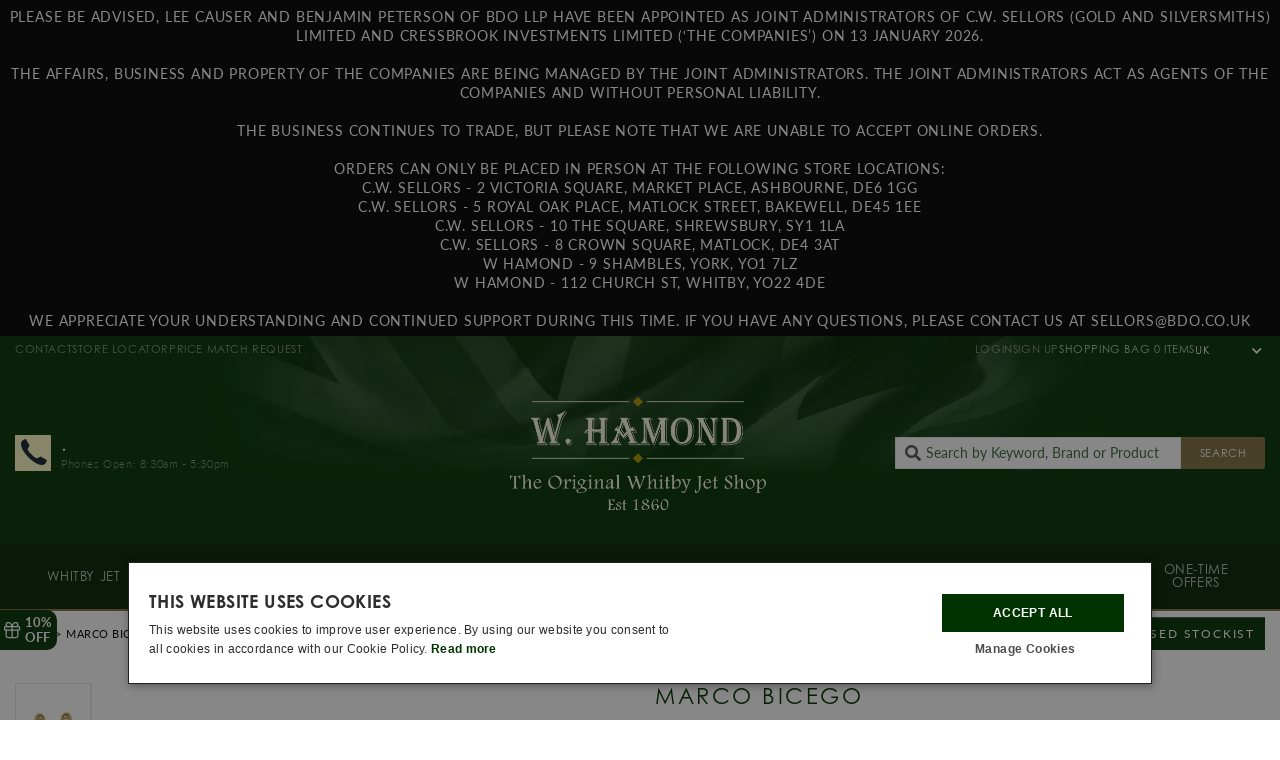

--- FILE ---
content_type: text/html; charset=utf-8
request_url: https://whamond.com/products/marco-bicego-jaipur-link-18ct-yellow-gold-stud-earrings-ob938?view=ajax-extra
body_size: 2303
content:







{
    "brandTitle":"Marco Bicego",
    "brandDesc":"\u003cp\u003eDiscover our stunning range of Marco Bicego jewellery famed for its three signature hallmarks: multi-coloured gemstones, coil detailing and exquisite hand-engraved 18 carat gold. The fine Italian craftsmanship of Marco Bicego jewellery boasts an understated elegance, with each piece inspired by a range of enchanting stories and countries. Their collections include Africa, Jaipur, Lunaria, Paradise, Marrakch, Siviglia and many more. We are official stockists of Marco Bicego jewellery with Marco Bicego necklaces, Marco Bicego bracelets, Marco Bicego rings, Marco Bicego bangles and Marco Bicego earrings all available online and in store with interest free finance and free UK delivery.\u003c\/p\u003e",
            "ringSizingTitle":"Ring Sizing Guide",
            "ringSizingDesc":"\u003cp\u003eWith over 150 years’ experience designing and handcrafting our own stunning collections of jewellery, we consider ourselves to be experts when it comes to finding the perfect fit.  At W Hamond, we can provide you with everything you need to find the exact ring size you require whether you’re searching for a surprise engagement ring, wedding band, eternity ring or just some sparkly everyday jewellery.\u003c\/p\u003e\n\u003cp\u003eWe have a stunning range of gemstone and diamond rings to choose from including rings from leading luxury brands and jewellery designers. Once you have found the ring of your dreams, the next job is to pick your ring size. Since we understand how important it is to get the ring size right, not only for comfort and style but for peace of mine too, we have created an easy to use ring sizing tool which can help guide you to finding the best ring size for you or your partner. \u003c\/p\u003e\n\u003cp\u003eOur handy ring sizing guide is available to download and print in the comfort of your own home. It offers a simple, step by step guide with detailed instructions to give you an easy and effortless way to find your size without having to leave the house. \u003c\/p\u003e\n\u003ch2\u003e\n\u003ca href=\"https:\/\/cdn.shopify.com\/s\/files\/1\/0193\/3758\/files\/Ring_Sizing_W_Hamond.pdf?12960297462085542700\"\u003eDownloadable Ring Sizing Guide\u003c\/a\u003e \u003c\/h2\u003e\n\u003cp\u003eOnce you have chosen the ring size suitable for you, you can either place an order on our website or visit us in person at one of our gorgeous boutiques. In store, we can give you a bespoke shopping experience tailored just to you as our team of talented jewellery specialists can give you advice on all the products we think you would like most. Alternatively, we can assist you through our online customer services via live chat, email or over the phone. Our team of jewellery experts are always on hand to help with any queries you may have. \u003c\/p\u003e\n\u003cp\u003eWhilst we are confident that our ring sizing guide will be a valuable tool in helping to find your perfect size, please remember that the ring sizing guide tool should only be used as an estimate, and is not an exact measurement.  \u003c\/p\u003e\n\u003cp\u003eAt W Hamond, we have a breathtaking array of rings to choose from including wedding rings, engagement rings, eternity rings and diamond rings. To view some of our exquisite collections, follow the links below: \u003c\/p\u003e\n\u003cp\u003e\u003cstrong\u003e\u003ca href=\"https:\/\/whamond.com\/collections\/whitby-jet-rings\"\u003eWhitby Jet Rings\u003c\/a\u003e, \u003ca href=\"https:\/\/whamond.com\/collections\/blue-john-rings\"\u003eBlue John Rings\u003c\/a\u003e, \u003ca href=\"https:\/\/whamond.com\/collections\/diamond-rings\"\u003eDiamond Rings\u003c\/a\u003e, \u003ca href=\"https:\/\/whamond.com\/collections\/dress-rings\"\u003eDress Rings\u003c\/a\u003e, \u003ca href=\"https:\/\/whamond.com\/collections\/engagement-rings\"\u003eEngagement Rings\u003c\/a\u003e, \u003ca href=\"https:\/\/whamond.com\/collections\/wedding-rings\"\u003eWedding Rings\u003c\/a\u003e, \u003ca href=\"https:\/\/whamond.com\/collections\/eternity-rings\"\u003eEternity Rings\u003c\/a\u003e  \u003c\/strong\u003e\u003c\/p\u003e\n\u003ch2\u003e\u003cstrong\u003eWhat if the ring size turns out to be incorrect?\u003c\/strong\u003e\u003c\/h2\u003e\n\u003cp\u003eIn the instance that you select a ring in the incorrect size, we provide an excellent after sales service where we will offer to either resize or exchange your ring for the correct size. \u003c\/p\u003e\n\u003cp\u003eAll you need to do is return your order to one of our stores or post it back to us with a covering letter explaining your requirements. Then leave the rest to us, we can organise your new ring to be delivered or collected from the store of your choice.\u003c\/p\u003e\n\u003ch2\u003e\u003cstrong\u003ePlanning a surprise proposal?\u003c\/strong\u003e\u003c\/h2\u003e\n\u003cp\u003eFinding the ring to fit your intended's finger ahead of time can be a tricky prospect. As a trusted British jeweller since 1860, we understand that its not always possible to bring your partner in-store for a professional ring sizing measurement, particularly if you are looking to plan a surprise proposal! \u003c\/p\u003e\n\u003cp\u003eInstead, we highly recommend ‘borrowing’ one of your partner’s rings that they already wear. Engagement and wedding rings and traditionally worn on the fourth finger of the left hand, but it is unlikely that your partner chooses to wear anything on this finger since its usually left bare until marriage. However, if you can find a ring that they wear on the middle finger, we can get a good idea of size and go down a size or two to find the perfect fit for their ring finger. \u003c\/p\u003e\n\u003cp\u003eOn our website and in our stores, you can discover a beautiful selection of diamond solitaire and gemstone engagement rings available in a choice of precious metals. Make sure to take advantage of our excellent after sales service too which includes a free of charge ring resizing service on all new engagement ring purchases.  \u003c\/p\u003e\n\u003ch2\u003e\u003cstrong\u003eAdvice\u003c\/strong\u003e\u003c\/h2\u003e\n\u003cp\u003eWe strongly advise that if you are looking to purchase a ring with a thicker style band, you select a ring one size up from your normal size. The broader the ring, the tighter the fit. We also suggest not to measure your fingers when your hands are cold, as your fingers can shrink up to half size smaller when exposed to low temperatures.  \u003c\/p\u003e\n\u003ch2\u003e\n\u003cstrong\u003eContact Us\u003c\/strong\u003e\u003cspan style=\"text-decoration: underline;\"\u003e\u003cstrong\u003e\u003cbr\u003e\u003c\/strong\u003e\u003c\/span\u003e\n\u003c\/h2\u003e\n\u003cp\u003eContact our team of jewellery and engagement ring experts today who can assist you in finding your perfect ring size. Call us on \u003ca href=\"tel:+441947603330\"\u003e01947 603 33\u003c\/a\u003e0 or email us at \u003ca href=\"mailto:info@whamond.com\"\u003einfo@whamond.com\u003c\/a\u003e.\u003c\/p\u003e"}


--- FILE ---
content_type: text/html; charset=utf-8
request_url: https://whamond.com/collections/marco-bicego?view=ajax-index
body_size: 7902
content:
{
        "products": [{"id":7225615122589,"title":"Marco Bicego Paradise 18ct Yellow Gold Multicolour Gemstone Bracelet","handle":"marco-bicego-paradise-18ct-yellow-gold-multicolour-gemstone-bracelet-bb1906-mix01","description":"\u003cp\u003eMarco Bicego Paradise 18ct Yellow Gold Multicolour Gemstone Bracelet, BB1906 MIX01.\u003c\/p\u003e\n\u003cp\u003eFor luxury easy to wear jewellery, the Marco Bicego collections are the perfect place to start. The fascinating combination of Italian craftsmanship and creativity produces the signature designs that Marco Bicego is famous for. Bicego's designs are based upon three signature hallmarks: multi coloured gem stones, hand twisted coil and hand engraved 18ct gold, all which are showcased in his world renowned collections.\u003c\/p\u003e\n\u003cp\u003eThe Marco Bicego Paradise collection showcases a spectacular array of multi coloured gemstones joined together to create these jewellery masterpieces. The \u003cspan\u003eMarco Bicego Paradise 18ct Yellow Gold Mixed Stone Bracelet\u003c\/span\u003e is an elegant piece that features an 18ct yellow gold chain embellished with a sequence of tabeez cut multicolour gemstones and 18ct yellow gold beaded detailing. There are also matching items in the collection that can be found on our website.\u003c\/p\u003e\n\u003cp\u003e\u003cspan\u003eThe bracelet comes beautifully packaged in a unique Marco Bicego presentation box with certificate of authenticity.\u003c\/span\u003e\u003c\/p\u003e","published_at":"2021-12-28T16:54:16+00:00","created_at":"2021-12-28T16:12:31+00:00","vendor":"Marco Bicego","type":"Bracelet","tags":["Added In 2021","Brand: Marco Bicego","Collection: Paradise","Colour: Multicolour","Delivery Timescale: Currently Out of Stock Available to Backorder","dg 060125 priceinc","Fine Jewellery","Gemstone: Coloured Gemstone","Gender: Ladies","marco best seller","marco new price jan 24","Metal: Gold","Metal: Yellow Gold","Official Stockist For: Marco Bicego","Packaging: Official Marco Bicego Jewellery Packaging","Price Match: Yes","SubCat: Bracelet","Supplier Model No.: BB1906 MIX01","Tier 1","Type: Bracelets","Type: Jewellery","Warranty: Marco Bicego Official 2 Year Guarantee"],"price":220833,"price_min":220833,"price_max":220833,"available":false,"price_varies":false,"compare_at_price":220833,"compare_at_price_min":220833,"compare_at_price_max":220833,"compare_at_price_varies":false,"variants":[{"id":41714276008093,"title":"Default Title","option1":"Default Title","option2":null,"option3":null,"sku":"MBI-531","requires_shipping":true,"taxable":true,"featured_image":null,"available":false,"name":"Marco Bicego Paradise 18ct Yellow Gold Multicolour Gemstone Bracelet","public_title":null,"options":["Default Title"],"price":220833,"weight":1000,"compare_at_price":220833,"inventory_quantity":0,"inventory_management":"shopify","inventory_policy":"deny","barcode":"BB1906 MIX01","requires_selling_plan":false,"selling_plan_allocations":[],"quantity_rule":{"min":1,"max":null,"increment":1}}],"images":["\/\/whamond.com\/cdn\/shop\/files\/Marco-Bicego-Paradise-18ct-Yellow-Gold-Multicolour-Gemstone-Bracelet-BB1906-MIX01.jpg?v=1758053646","\/\/whamond.com\/cdn\/shop\/files\/MarcoBicegoParadise18ctYellowGoldMulticolourGemstoneBracelet_BB1906MIX01._2.jpg?v=1758053646"],"featured_image":"\/\/whamond.com\/cdn\/shop\/files\/Marco-Bicego-Paradise-18ct-Yellow-Gold-Multicolour-Gemstone-Bracelet-BB1906-MIX01.jpg?v=1758053646","options":["Title"],"media":[{"alt":"Marco Bicego Paradise 18ct Yellow Gold Multicolour Gemstone Bracelet, BB1906 MIX01.","id":67930318078330,"position":1,"preview_image":{"aspect_ratio":1.0,"height":800,"width":800,"src":"\/\/whamond.com\/cdn\/shop\/files\/Marco-Bicego-Paradise-18ct-Yellow-Gold-Multicolour-Gemstone-Bracelet-BB1906-MIX01.jpg?v=1758053646"},"aspect_ratio":1.0,"height":800,"media_type":"image","src":"\/\/whamond.com\/cdn\/shop\/files\/Marco-Bicego-Paradise-18ct-Yellow-Gold-Multicolour-Gemstone-Bracelet-BB1906-MIX01.jpg?v=1758053646","width":800},{"alt":"Marco Bicego Paradise 18ct Yellow Gold Multicolour Gemstone Bracelet, BB1906 MIX01.","id":67930318111098,"position":2,"preview_image":{"aspect_ratio":1.0,"height":1000,"width":1000,"src":"\/\/whamond.com\/cdn\/shop\/files\/MarcoBicegoParadise18ctYellowGoldMulticolourGemstoneBracelet_BB1906MIX01._2.jpg?v=1758053646"},"aspect_ratio":1.0,"height":1000,"media_type":"image","src":"\/\/whamond.com\/cdn\/shop\/files\/MarcoBicegoParadise18ctYellowGoldMulticolourGemstoneBracelet_BB1906MIX01._2.jpg?v=1758053646","width":1000}],"requires_selling_plan":false,"selling_plan_groups":[],"content":"\u003cp\u003eMarco Bicego Paradise 18ct Yellow Gold Multicolour Gemstone Bracelet, BB1906 MIX01.\u003c\/p\u003e\n\u003cp\u003eFor luxury easy to wear jewellery, the Marco Bicego collections are the perfect place to start. The fascinating combination of Italian craftsmanship and creativity produces the signature designs that Marco Bicego is famous for. Bicego's designs are based upon three signature hallmarks: multi coloured gem stones, hand twisted coil and hand engraved 18ct gold, all which are showcased in his world renowned collections.\u003c\/p\u003e\n\u003cp\u003eThe Marco Bicego Paradise collection showcases a spectacular array of multi coloured gemstones joined together to create these jewellery masterpieces. The \u003cspan\u003eMarco Bicego Paradise 18ct Yellow Gold Mixed Stone Bracelet\u003c\/span\u003e is an elegant piece that features an 18ct yellow gold chain embellished with a sequence of tabeez cut multicolour gemstones and 18ct yellow gold beaded detailing. There are also matching items in the collection that can be found on our website.\u003c\/p\u003e\n\u003cp\u003e\u003cspan\u003eThe bracelet comes beautifully packaged in a unique Marco Bicego presentation box with certificate of authenticity.\u003c\/span\u003e\u003c\/p\u003e"},{"id":7786044326045,"title":"Marco Bicego Lunaria 18ct Yellow Gold 0.05ct Diamond Drop Earrings","handle":"marco-bicego-lunaria-18ct-yellow-gold-0-05ct-diamond-drop-earrings-ob1342-a-b","description":"\u003cp\u003eMarco Bicego Lunaria 18ct Yellow Gold 0.05ct Diamond Drop Earrings\u003c\/p\u003e\n\u003cp\u003eFor luxury easy to wear jewellery, the Marco Bicego collections are the perfect place to start. The fascinating combination of Italian craftsmanship and creativity produces the signature designs that Marco Bicego is famous for. Bicego's designs are based upon three signature hallmarks including multi coloured gem stones, hand twisted coil and hand engraved 18ct gold, all which are showcased in his world renowned collections.\u003c\/p\u003e\n\u003cp\u003eIrregularly shaped stud earrings in 18ct yellow gold, finely hand-engraved using an ancient Florentine technique. Perfect to complete any look with an added touch of light.\u003cbr\u003e\u003c\/p\u003e\n\u003cp\u003eThe item will arrive beautifully packaged in a unique Marco Bicego presentation box with certificate of authenticity.\u003cbr\u003e\u003c\/p\u003e\n\u003cp\u003eDimensions: 2cm\u003c\/p\u003e","published_at":"2023-07-26T14:51:24+01:00","created_at":"2023-07-26T12:42:08+01:00","vendor":"Marco Bicego","type":"Earrings","tags":["Added in 2023","Brand: Marco Bicego","Collection: Lunaria","Delivery Timescale: Currently Out of Stock Available to Backorder","dg 060125 priceinc","Discount Code Allow","Fine Jewellery","Gemstone: Diamond","Gemstone: Diamond Only","Gender: Ladies","marco new price jan 24","Metal: Gold","Metal: Yellow Gold","Official Stockist For: Marco Bicego","Packaging: Official Marco Bicego Jewellery Packaging","Price Match: Yes","SubCat: Earring","Supplier Model No.: OB1342-A B Y","Tier 1","Type: Earrings","Type: Jewellery","Warranty: Marco Bicego Official 2 Year Guarantee"],"price":81667,"price_min":81667,"price_max":81667,"available":false,"price_varies":false,"compare_at_price":81667,"compare_at_price_min":81667,"compare_at_price_max":81667,"compare_at_price_varies":false,"variants":[{"id":43845102665885,"title":"Default Title","option1":"Default Title","option2":null,"option3":null,"sku":"MBI-689","requires_shipping":true,"taxable":true,"featured_image":null,"available":false,"name":"Marco Bicego Lunaria 18ct Yellow Gold 0.05ct Diamond Drop Earrings","public_title":null,"options":["Default Title"],"price":81667,"weight":1000,"compare_at_price":81667,"inventory_quantity":0,"inventory_management":"shopify","inventory_policy":"deny","barcode":"OB1342-A B","requires_selling_plan":false,"selling_plan_allocations":[],"quantity_rule":{"min":1,"max":null,"increment":1}}],"images":["\/\/whamond.com\/cdn\/shop\/files\/marco-bicego-lunaria-18ct-yellow-gold-0-05ct-diamond-drop-earrings-ob1342-a-b_1_379e21cd-1666-464c-9df5-89e5beed7110.jpg?v=1758052044","\/\/whamond.com\/cdn\/shop\/files\/marco-bicego-lunaria-18ct-yellow-gold-0-05ct-diamond-drop-earrings-ob1342-a-b_3_9664165c-9b12-403d-bafb-31ef427be93c.jpg?v=1758052044","\/\/whamond.com\/cdn\/shop\/files\/marco-bicego-lunaria-18ct-yellow-gold-0-05ct-diamond-drop-earrings-ob1342-a-b_1_b9c8bea7-a99d-4a80-ba6f-7d530e887f25.webp?v=1758052044","\/\/whamond.com\/cdn\/shop\/files\/marco-bicego-lunaria-18ct-yellow-gold-0-05ct-diamond-drop-earrings-ob1342-a-b_4_490bc166-dd97-4fe1-ae57-f7d22bf2e257.jpg?v=1758052044"],"featured_image":"\/\/whamond.com\/cdn\/shop\/files\/marco-bicego-lunaria-18ct-yellow-gold-0-05ct-diamond-drop-earrings-ob1342-a-b_1_379e21cd-1666-464c-9df5-89e5beed7110.jpg?v=1758052044","options":["Title"],"media":[{"alt":"Marco Bicego Lunaria 18ct Yellow Gold 0.05ct Diamond Drop EarringsMarco Bicego Lunaria 18ct Yellow Gold 0.05ct Diamond Drop Earrings","id":67930047644026,"position":1,"preview_image":{"aspect_ratio":1.0,"height":1000,"width":1000,"src":"\/\/whamond.com\/cdn\/shop\/files\/marco-bicego-lunaria-18ct-yellow-gold-0-05ct-diamond-drop-earrings-ob1342-a-b_1_379e21cd-1666-464c-9df5-89e5beed7110.jpg?v=1758052044"},"aspect_ratio":1.0,"height":1000,"media_type":"image","src":"\/\/whamond.com\/cdn\/shop\/files\/marco-bicego-lunaria-18ct-yellow-gold-0-05ct-diamond-drop-earrings-ob1342-a-b_1_379e21cd-1666-464c-9df5-89e5beed7110.jpg?v=1758052044","width":1000},{"alt":"Marco Bicego Lunaria 18ct Yellow Gold 0.05ct Diamond Drop EarringsMarco Bicego Lunaria 18ct Yellow Gold 0.05ct Diamond Drop Earrings","id":67930047676794,"position":2,"preview_image":{"aspect_ratio":1.0,"height":1000,"width":1000,"src":"\/\/whamond.com\/cdn\/shop\/files\/marco-bicego-lunaria-18ct-yellow-gold-0-05ct-diamond-drop-earrings-ob1342-a-b_3_9664165c-9b12-403d-bafb-31ef427be93c.jpg?v=1758052044"},"aspect_ratio":1.0,"height":1000,"media_type":"image","src":"\/\/whamond.com\/cdn\/shop\/files\/marco-bicego-lunaria-18ct-yellow-gold-0-05ct-diamond-drop-earrings-ob1342-a-b_3_9664165c-9b12-403d-bafb-31ef427be93c.jpg?v=1758052044","width":1000},{"alt":"Marco Bicego Lunaria 18ct Yellow Gold 0.05ct Diamond Drop Earrings","id":67930047709562,"position":3,"preview_image":{"aspect_ratio":1.195,"height":904,"width":1080,"src":"\/\/whamond.com\/cdn\/shop\/files\/marco-bicego-lunaria-18ct-yellow-gold-0-05ct-diamond-drop-earrings-ob1342-a-b_1_b9c8bea7-a99d-4a80-ba6f-7d530e887f25.webp?v=1758052044"},"aspect_ratio":1.195,"height":904,"media_type":"image","src":"\/\/whamond.com\/cdn\/shop\/files\/marco-bicego-lunaria-18ct-yellow-gold-0-05ct-diamond-drop-earrings-ob1342-a-b_1_b9c8bea7-a99d-4a80-ba6f-7d530e887f25.webp?v=1758052044","width":1080},{"alt":"Marco Bicego Lunaria 18ct Yellow Gold 0.05ct Diamond Drop Earrings","id":67930047742330,"position":4,"preview_image":{"aspect_ratio":1.188,"height":962,"width":1143,"src":"\/\/whamond.com\/cdn\/shop\/files\/marco-bicego-lunaria-18ct-yellow-gold-0-05ct-diamond-drop-earrings-ob1342-a-b_4_490bc166-dd97-4fe1-ae57-f7d22bf2e257.jpg?v=1758052044"},"aspect_ratio":1.188,"height":962,"media_type":"image","src":"\/\/whamond.com\/cdn\/shop\/files\/marco-bicego-lunaria-18ct-yellow-gold-0-05ct-diamond-drop-earrings-ob1342-a-b_4_490bc166-dd97-4fe1-ae57-f7d22bf2e257.jpg?v=1758052044","width":1143}],"requires_selling_plan":false,"selling_plan_groups":[],"content":"\u003cp\u003eMarco Bicego Lunaria 18ct Yellow Gold 0.05ct Diamond Drop Earrings\u003c\/p\u003e\n\u003cp\u003eFor luxury easy to wear jewellery, the Marco Bicego collections are the perfect place to start. The fascinating combination of Italian craftsmanship and creativity produces the signature designs that Marco Bicego is famous for. Bicego's designs are based upon three signature hallmarks including multi coloured gem stones, hand twisted coil and hand engraved 18ct gold, all which are showcased in his world renowned collections.\u003c\/p\u003e\n\u003cp\u003eIrregularly shaped stud earrings in 18ct yellow gold, finely hand-engraved using an ancient Florentine technique. Perfect to complete any look with an added touch of light.\u003cbr\u003e\u003c\/p\u003e\n\u003cp\u003eThe item will arrive beautifully packaged in a unique Marco Bicego presentation box with certificate of authenticity.\u003cbr\u003e\u003c\/p\u003e\n\u003cp\u003eDimensions: 2cm\u003c\/p\u003e"},{"id":7313758355613,"title":"Marco Bicego Jaipur 18ct Yellow Gold London Topaz Stackable Pendant","handle":"marco-bicego-jaipur-18ct-yellow-gold-london-topaz-stackable-pendant-pb1-tpl01-y","description":"\u003cp\u003eMarco Bicego Jaipur 18ct Yellow Gold London Topaz Stackable Pendant, PB1 TPL01 Y\u003c\/p\u003e\n\u003cp\u003eFor luxury easy to wear jewellery, the Marco Bicego collections are the perfect place to start. The fascinating combination of Italian craftsmanship and creativity produces the signature designs that Marco Bicego is famous for. Bicego's designs are based upon three signature hallmarks including multi coloured gem stones, hand twisted coil and hand engraved 18ct gold, all which are showcased in his world renowned collections.\u003c\/p\u003e\n\u003cp\u003e\u003cspan\u003eThe Marco Bicego Jaipur collection showcases a playful mix of coloured gemstones, inspired by the vibrant country of India, set in 18ct yellow gold. This Marco Bicego Jaipur 18ct Yellow Gold Pendant features a rose cut cushion London Topaz. The pendant is presented on a hinged bale which opens and closes so you can add it to a Jaipur Link bracelet or necklace. You can also find matching items within the collection on our website and in our stores.\u003c\/span\u003e\u003c\/p\u003e\n\u003cp\u003e\u003cspan\u003eThis item will arrive beautifully packaged in a unique Marco Bicego presentation box with certificate of authenticity.\u003c\/span\u003e\u003c\/p\u003e","published_at":"2022-03-14T17:07:44+00:00","created_at":"2022-03-14T17:07:45+00:00","vendor":"Marco Bicego","type":"Pendant","tags":["Added In 2022","Brand: Marco Bicego","Collection: Jaipur","Delivery Timescale: Currently Out of Stock Available to Backorder","dg 060125 priceinc","Discount Code Allow","Fine Jewellery","Gemstone: Coloured Gemstone","Gemstone: Topaz","Gender: Ladies","jaipur 2023","marco new price jan 24","Metal: Gold","Metal: Yellow Gold","Official Stockist For: Marco Bicego","Packaging: Official Marco Bicego Jewellery Packaging","Price Match: Yes","SubCat: Pendant","Supplier Model No.: PB1 TPL01 Y","Tier 1","Type: Jewellery","Type: Pendants","Warranty: Marco Bicego Official 2 Year Guarantee"],"price":113333,"price_min":113333,"price_max":113333,"available":false,"price_varies":false,"compare_at_price":113333,"compare_at_price_min":113333,"compare_at_price_max":113333,"compare_at_price_varies":false,"variants":[{"id":42091944804509,"title":"Gold","option1":"Gold","option2":null,"option3":null,"sku":"MBI-574","requires_shipping":true,"taxable":true,"featured_image":null,"available":false,"name":"Marco Bicego Jaipur 18ct Yellow Gold London Topaz Stackable Pendant - Gold","public_title":"Gold","options":["Gold"],"price":113333,"weight":1000,"compare_at_price":113333,"inventory_quantity":0,"inventory_management":"shopify","inventory_policy":"deny","barcode":"PB1 TPL01 Y","requires_selling_plan":false,"selling_plan_allocations":[],"quantity_rule":{"min":1,"max":null,"increment":1}}],"images":["\/\/whamond.com\/cdn\/shop\/files\/marco-bicego-jaipur-18ct-yellow-gold-london-topaz-pendant-PB1-TPL01-Y_3f1f6851-7af8-488a-8d9a-20bd3abe3b12.jpg?v=1758053109","\/\/whamond.com\/cdn\/shop\/files\/PB1_TPL01_model_67cb432c-cf0d-49f5-97c2-5995807dcb4e.webp?v=1758053109"],"featured_image":"\/\/whamond.com\/cdn\/shop\/files\/marco-bicego-jaipur-18ct-yellow-gold-london-topaz-pendant-PB1-TPL01-Y_3f1f6851-7af8-488a-8d9a-20bd3abe3b12.jpg?v=1758053109","options":["Color"],"media":[{"alt":"Marco Bicego Jaipur 18ct Yellow Gold London Topaz Stackable Pendant, PB1 TPL01 Y","id":67930256769402,"position":1,"preview_image":{"aspect_ratio":1.0,"height":800,"width":800,"src":"\/\/whamond.com\/cdn\/shop\/files\/marco-bicego-jaipur-18ct-yellow-gold-london-topaz-pendant-PB1-TPL01-Y_3f1f6851-7af8-488a-8d9a-20bd3abe3b12.jpg?v=1758053109"},"aspect_ratio":1.0,"height":800,"media_type":"image","src":"\/\/whamond.com\/cdn\/shop\/files\/marco-bicego-jaipur-18ct-yellow-gold-london-topaz-pendant-PB1-TPL01-Y_3f1f6851-7af8-488a-8d9a-20bd3abe3b12.jpg?v=1758053109","width":800},{"alt":null,"id":67930256802170,"position":2,"preview_image":{"aspect_ratio":0.75,"height":1365,"width":1024,"src":"\/\/whamond.com\/cdn\/shop\/files\/PB1_TPL01_model_67cb432c-cf0d-49f5-97c2-5995807dcb4e.webp?v=1758053109"},"aspect_ratio":0.75,"height":1365,"media_type":"image","src":"\/\/whamond.com\/cdn\/shop\/files\/PB1_TPL01_model_67cb432c-cf0d-49f5-97c2-5995807dcb4e.webp?v=1758053109","width":1024}],"requires_selling_plan":false,"selling_plan_groups":[],"content":"\u003cp\u003eMarco Bicego Jaipur 18ct Yellow Gold London Topaz Stackable Pendant, PB1 TPL01 Y\u003c\/p\u003e\n\u003cp\u003eFor luxury easy to wear jewellery, the Marco Bicego collections are the perfect place to start. The fascinating combination of Italian craftsmanship and creativity produces the signature designs that Marco Bicego is famous for. Bicego's designs are based upon three signature hallmarks including multi coloured gem stones, hand twisted coil and hand engraved 18ct gold, all which are showcased in his world renowned collections.\u003c\/p\u003e\n\u003cp\u003e\u003cspan\u003eThe Marco Bicego Jaipur collection showcases a playful mix of coloured gemstones, inspired by the vibrant country of India, set in 18ct yellow gold. This Marco Bicego Jaipur 18ct Yellow Gold Pendant features a rose cut cushion London Topaz. The pendant is presented on a hinged bale which opens and closes so you can add it to a Jaipur Link bracelet or necklace. You can also find matching items within the collection on our website and in our stores.\u003c\/span\u003e\u003c\/p\u003e\n\u003cp\u003e\u003cspan\u003eThis item will arrive beautifully packaged in a unique Marco Bicego presentation box with certificate of authenticity.\u003c\/span\u003e\u003c\/p\u003e"},{"id":7116591169693,"title":"Marco Bicego Lunaria 18ct Yellow Gold Split Ring","handle":"marco-bicego-lunaria-18ct-yellow-gold-split-ring-ab625-y","description":"\u003cp\u003eMarco Bicego Lunaria 18ct Yellow Gold Split Ring, AB625 Y.\u003c\/p\u003e\n\u003cp\u003eFor luxury easy to wear jewellery, the Marco Bicego collections are the perfect place to start. The fascinating combination of Italian craftsmanship and creativity produces the signature designs that Marco Bicego is famous for. Bicego's designs are based upon three signature hallmarks including multi coloured gemstones, hand twisted coil and hand engraved 18ct gold, all which are showcased in his world renowned collections.\u003c\/p\u003e\n\u003cp\u003eThe Marco Bicego Lunaria collection was designed as a tribute to the Lunaria flower. The Latin name Lunaria means moonlike which reflects the collections notable and delicate petal shaped pieces of hand engraved gold. This \u003cspan\u003eMarco Bicego Lunaria 18ct Yellow Gold Ring\u003c\/span\u003e is a classic piece that features a band of 18ct yellow gold that is textured with the distinctive bulino finish. There are also matching items in the collection that can be found on our website.\u003c\/p\u003e\u003cp\u003eThis item will arrive beautifully packaged in a unique Marco Bicego presentation box with certificate of authenticity.\u003c\/p\u003e\u003cp\u003e\u003c\/p\u003e","published_at":"2021-10-21T17:34:04+01:00","created_at":"2021-10-21T15:14:04+01:00","vendor":"Marco Bicego","type":"Ring","tags":["Added In 2021","Brand: Marco Bicego","Collection: Lunaria","Delivery Timescale: Currently Out of Stock Available to Backorder","dg 060125 priceinc","Discount Code Allow","Fine Jewellery","Gender: Ladies","marco new price jan 24","Metal: Gold","Metal: Yellow Gold","Official Stockist For: Marco Bicego","Packaging: Official Marco Bicego Jewellery Packaging","Price Match: Yes","Style: Dress Ring","SubCat: Ring","Supplier Model No.: AB625","Tier 1","Type: Jewellery","Type: Rings","Warranty: Marco Bicego Official 2 Year Guarantee"],"price":144167,"price_min":144167,"price_max":144167,"available":false,"price_varies":false,"compare_at_price":144167,"compare_at_price_min":144167,"compare_at_price_max":144167,"compare_at_price_varies":false,"variants":[{"id":44258284404893,"title":"J","option1":"J","option2":null,"option3":null,"sku":"MBI-496\/J","requires_shipping":true,"taxable":true,"featured_image":null,"available":false,"name":"Marco Bicego Lunaria 18ct Yellow Gold Split Ring - J","public_title":"J","options":["J"],"price":144167,"weight":1000,"compare_at_price":144167,"inventory_quantity":0,"inventory_management":"shopify","inventory_policy":"deny","barcode":"AB625\/J","requires_selling_plan":false,"selling_plan_allocations":[],"quantity_rule":{"min":1,"max":null,"increment":1}},{"id":44258284437661,"title":"K","option1":"K","option2":null,"option3":null,"sku":"MBI-496\/K","requires_shipping":true,"taxable":true,"featured_image":null,"available":false,"name":"Marco Bicego Lunaria 18ct Yellow Gold Split Ring - K","public_title":"K","options":["K"],"price":144167,"weight":1000,"compare_at_price":144167,"inventory_quantity":0,"inventory_management":"shopify","inventory_policy":"deny","barcode":"AB625\/K","requires_selling_plan":false,"selling_plan_allocations":[],"quantity_rule":{"min":1,"max":null,"increment":1}},{"id":44258284470429,"title":"L","option1":"L","option2":null,"option3":null,"sku":"MBI-496\/L","requires_shipping":true,"taxable":true,"featured_image":null,"available":false,"name":"Marco Bicego Lunaria 18ct Yellow Gold Split Ring - L","public_title":"L","options":["L"],"price":144167,"weight":1000,"compare_at_price":144167,"inventory_quantity":0,"inventory_management":"shopify","inventory_policy":"deny","barcode":"AB625\/L","requires_selling_plan":false,"selling_plan_allocations":[],"quantity_rule":{"min":1,"max":null,"increment":1}},{"id":44258284503197,"title":"M","option1":"M","option2":null,"option3":null,"sku":"MBI-496\/M","requires_shipping":true,"taxable":true,"featured_image":null,"available":false,"name":"Marco Bicego Lunaria 18ct Yellow Gold Split Ring - M","public_title":"M","options":["M"],"price":144167,"weight":1000,"compare_at_price":144167,"inventory_quantity":0,"inventory_management":"shopify","inventory_policy":"deny","barcode":"AB625\/M","requires_selling_plan":false,"selling_plan_allocations":[],"quantity_rule":{"min":1,"max":null,"increment":1}},{"id":44258284535965,"title":"N","option1":"N","option2":null,"option3":null,"sku":"MBI-496\/N","requires_shipping":true,"taxable":true,"featured_image":null,"available":false,"name":"Marco Bicego Lunaria 18ct Yellow Gold Split Ring - N","public_title":"N","options":["N"],"price":144167,"weight":1000,"compare_at_price":144167,"inventory_quantity":0,"inventory_management":"shopify","inventory_policy":"deny","barcode":"AB625\/N","requires_selling_plan":false,"selling_plan_allocations":[],"quantity_rule":{"min":1,"max":null,"increment":1}},{"id":44258284568733,"title":"O","option1":"O","option2":null,"option3":null,"sku":"MBI-496\/O","requires_shipping":true,"taxable":true,"featured_image":null,"available":false,"name":"Marco Bicego Lunaria 18ct Yellow Gold Split Ring - O","public_title":"O","options":["O"],"price":144167,"weight":1000,"compare_at_price":144167,"inventory_quantity":0,"inventory_management":"shopify","inventory_policy":"deny","barcode":"AB625\/O","requires_selling_plan":false,"selling_plan_allocations":[],"quantity_rule":{"min":1,"max":null,"increment":1}},{"id":44258284601501,"title":"P","option1":"P","option2":null,"option3":null,"sku":"MBI-496\/P","requires_shipping":true,"taxable":true,"featured_image":null,"available":false,"name":"Marco Bicego Lunaria 18ct Yellow Gold Split Ring - P","public_title":"P","options":["P"],"price":144167,"weight":1000,"compare_at_price":144167,"inventory_quantity":0,"inventory_management":"shopify","inventory_policy":"deny","barcode":"AB625\/P","requires_selling_plan":false,"selling_plan_allocations":[],"quantity_rule":{"min":1,"max":null,"increment":1}},{"id":44258284634269,"title":"Q","option1":"Q","option2":null,"option3":null,"sku":"MBI-496\/Q","requires_shipping":true,"taxable":true,"featured_image":null,"available":false,"name":"Marco Bicego Lunaria 18ct Yellow Gold Split Ring - Q","public_title":"Q","options":["Q"],"price":144167,"weight":1000,"compare_at_price":144167,"inventory_quantity":0,"inventory_management":"shopify","inventory_policy":"deny","barcode":"AB625\/Q","requires_selling_plan":false,"selling_plan_allocations":[],"quantity_rule":{"min":1,"max":null,"increment":1}},{"id":44258284667037,"title":"R","option1":"R","option2":null,"option3":null,"sku":"MBI-496\/R","requires_shipping":true,"taxable":true,"featured_image":null,"available":false,"name":"Marco Bicego Lunaria 18ct Yellow Gold Split Ring - R","public_title":"R","options":["R"],"price":144167,"weight":1000,"compare_at_price":144167,"inventory_quantity":0,"inventory_management":"shopify","inventory_policy":"deny","barcode":"AB625\/R","requires_selling_plan":false,"selling_plan_allocations":[],"quantity_rule":{"min":1,"max":null,"increment":1}},{"id":44258284699805,"title":"S","option1":"S","option2":null,"option3":null,"sku":"MBI-496\/S","requires_shipping":true,"taxable":true,"featured_image":null,"available":false,"name":"Marco Bicego Lunaria 18ct Yellow Gold Split Ring - S","public_title":"S","options":["S"],"price":144167,"weight":1000,"compare_at_price":144167,"inventory_quantity":0,"inventory_management":"shopify","inventory_policy":"deny","barcode":"AB625\/S","requires_selling_plan":false,"selling_plan_allocations":[],"quantity_rule":{"min":1,"max":null,"increment":1}},{"id":44258284732573,"title":"T","option1":"T","option2":null,"option3":null,"sku":"MBI-496\/T","requires_shipping":true,"taxable":true,"featured_image":null,"available":false,"name":"Marco Bicego Lunaria 18ct Yellow Gold Split Ring - T","public_title":"T","options":["T"],"price":144167,"weight":1000,"compare_at_price":144167,"inventory_quantity":0,"inventory_management":"shopify","inventory_policy":"deny","barcode":"AB625\/T","requires_selling_plan":false,"selling_plan_allocations":[],"quantity_rule":{"min":1,"max":null,"increment":1}},{"id":44258284765341,"title":"U","option1":"U","option2":null,"option3":null,"sku":"MBI-496\/U","requires_shipping":true,"taxable":true,"featured_image":null,"available":false,"name":"Marco Bicego Lunaria 18ct Yellow Gold Split Ring - U","public_title":"U","options":["U"],"price":144167,"weight":1000,"compare_at_price":144167,"inventory_quantity":0,"inventory_management":"shopify","inventory_policy":"deny","barcode":"AB625\/U","requires_selling_plan":false,"selling_plan_allocations":[],"quantity_rule":{"min":1,"max":null,"increment":1}},{"id":44258284798109,"title":"V","option1":"V","option2":null,"option3":null,"sku":"MBI-496\/V","requires_shipping":true,"taxable":true,"featured_image":null,"available":false,"name":"Marco Bicego Lunaria 18ct Yellow Gold Split Ring - V","public_title":"V","options":["V"],"price":144167,"weight":1000,"compare_at_price":144167,"inventory_quantity":0,"inventory_management":"shopify","inventory_policy":"deny","barcode":"AB625\/V","requires_selling_plan":false,"selling_plan_allocations":[],"quantity_rule":{"min":1,"max":null,"increment":1}}],"images":["\/\/whamond.com\/cdn\/shop\/files\/Marco-Bicego-Lunaria-18ct-Yellow-Gold-Split-Ring-AB625-Y-1_21579958-4a17-47d9-8281-9737d9b95185.jpg?v=1758053761"],"featured_image":"\/\/whamond.com\/cdn\/shop\/files\/Marco-Bicego-Lunaria-18ct-Yellow-Gold-Split-Ring-AB625-Y-1_21579958-4a17-47d9-8281-9737d9b95185.jpg?v=1758053761","options":["Size"],"media":[{"alt":"Marco Bicego Lunaria 18ct Yellow Gold Split Ring, AB625 Y.","id":67930334855546,"position":1,"preview_image":{"aspect_ratio":1.0,"height":800,"width":800,"src":"\/\/whamond.com\/cdn\/shop\/files\/Marco-Bicego-Lunaria-18ct-Yellow-Gold-Split-Ring-AB625-Y-1_21579958-4a17-47d9-8281-9737d9b95185.jpg?v=1758053761"},"aspect_ratio":1.0,"height":800,"media_type":"image","src":"\/\/whamond.com\/cdn\/shop\/files\/Marco-Bicego-Lunaria-18ct-Yellow-Gold-Split-Ring-AB625-Y-1_21579958-4a17-47d9-8281-9737d9b95185.jpg?v=1758053761","width":800}],"requires_selling_plan":false,"selling_plan_groups":[],"content":"\u003cp\u003eMarco Bicego Lunaria 18ct Yellow Gold Split Ring, AB625 Y.\u003c\/p\u003e\n\u003cp\u003eFor luxury easy to wear jewellery, the Marco Bicego collections are the perfect place to start. The fascinating combination of Italian craftsmanship and creativity produces the signature designs that Marco Bicego is famous for. Bicego's designs are based upon three signature hallmarks including multi coloured gemstones, hand twisted coil and hand engraved 18ct gold, all which are showcased in his world renowned collections.\u003c\/p\u003e\n\u003cp\u003eThe Marco Bicego Lunaria collection was designed as a tribute to the Lunaria flower. The Latin name Lunaria means moonlike which reflects the collections notable and delicate petal shaped pieces of hand engraved gold. This \u003cspan\u003eMarco Bicego Lunaria 18ct Yellow Gold Ring\u003c\/span\u003e is a classic piece that features a band of 18ct yellow gold that is textured with the distinctive bulino finish. There are also matching items in the collection that can be found on our website.\u003c\/p\u003e\u003cp\u003eThis item will arrive beautifully packaged in a unique Marco Bicego presentation box with certificate of authenticity.\u003c\/p\u003e\u003cp\u003e\u003c\/p\u003e"},{"id":6657313407133,"title":"Marco Bicego Jaipur 18ct Yellow Gold Blue Topaz Stud Earrings","handle":"marco-bicego-jaipur-18ct-yellow-gold-blue-topaz-stud-earrings-ob957-tp01","description":"\u003cp\u003eMarco Bicego Jaipur 18ct Yellow Gold Blue Topaz Stud Earrings, OB957 TP01.\u003c\/p\u003e\n\u003cp\u003eFor luxury easy to wear jewellery, the Marco Bicego collections are the perfect place to start. The fascinating combination of Italian craftsmanship and creativity produces the signature designs that Marco Bicego is famous for. Bicego's designs are based upon three signature hallmarks including multi coloured gem stones, hand twisted coil and hand engraved 18ct gold, all which are showcased in his world renowned collections.\u003c\/p\u003e\n\u003cp\u003eThe Marco Bicego Jaipur collection showcases a playful mix of coloured gemstones, inspired by the vibrant country of India, set in 18ct yellow gold. The Marco Bicego Jaipur 18ct Yellow Gold Blue Topaz Stud Earrings feature faceted topaz gemstones which are elegantly set into 18ct yellow gold, textured with the distinctive bulino technique. You can also find matching items within the collection on our website.\u003c\/p\u003e\n\u003cp\u003e\u003cspan\u003eThe earrings come beautifully packaged in a unique Marco Bicego presentation box with certificate of authenticity.\u003c\/span\u003e\u003c\/p\u003e","published_at":"2021-04-15T10:32:42+01:00","created_at":"2021-04-15T08:32:44+01:00","vendor":"Marco Bicego","type":"Earrings","tags":["Brand: Marco Bicego","Collection: Jaipur","Colour: Blue","Delivery Timescale: Currently Out of Stock Available to Backorder","dg 060125 priceinc","ep 2903","Fine Jewellery","Gemstone: Coloured Gemstone","Gemstone: Topaz","Gender: Ladies","jaipur 2023","marco best seller","marco new price jan 24","Metal: Gold","Metal: Yellow Gold","Official Stockist For: Marco Bicego","Packaging: Official Marco Bicego Jewellery Packaging","Price Match: Yes","Style: Stud Earrings","SubCat: Earring","Supplier Model No.: OB957 TP01","Tier 1","Type: Earrings","Type: Jewellery","Warranty: Marco Bicego Official 2 Year Guarantee"],"price":78333,"price_min":78333,"price_max":78333,"available":false,"price_varies":false,"compare_at_price":78333,"compare_at_price_min":78333,"compare_at_price_max":78333,"compare_at_price_varies":false,"variants":[{"id":39699445842077,"title":"Option1 Value \/ Yellow Gold","option1":"Option1 Value","option2":"Yellow Gold","option3":null,"sku":"MBI-218","requires_shipping":true,"taxable":true,"featured_image":null,"available":false,"name":"Marco Bicego Jaipur 18ct Yellow Gold Blue Topaz Stud Earrings - Option1 Value \/ Yellow Gold","public_title":"Option1 Value \/ Yellow Gold","options":["Option1 Value","Yellow Gold"],"price":78333,"weight":1000,"compare_at_price":78333,"inventory_quantity":0,"inventory_management":"shopify","inventory_policy":"deny","barcode":"OB957 TP01 Y 02","requires_selling_plan":false,"selling_plan_allocations":[],"quantity_rule":{"min":1,"max":null,"increment":1}}],"images":["\/\/whamond.com\/cdn\/shop\/files\/Marco-Bicego-Jaipur-18ct-Yellow-Gold-Blue-Topaz-Stud-Earrings-OB957-TP01-1_6edfa0ba-9e56-4923-8a80-60030d211023.jpg?v=1758055615","\/\/whamond.com\/cdn\/shop\/files\/Marco-Bicego-Jaipur-18ct-Yellow-Gold-Blue-Topaz-Stud-Earrings-OB957-TP01-2_1745b4af-a7ce-4c59-bcd7-470d28ec3f50.jpg?v=1758055615","\/\/whamond.com\/cdn\/shop\/files\/MarcoBicegoJaipur18ctYellowGoldBlueTopazStudEarrings_OB957TP01_db934ec1-c819-42dc-9a61-f4872482dfe3.jpg?v=1758055615"],"featured_image":"\/\/whamond.com\/cdn\/shop\/files\/Marco-Bicego-Jaipur-18ct-Yellow-Gold-Blue-Topaz-Stud-Earrings-OB957-TP01-1_6edfa0ba-9e56-4923-8a80-60030d211023.jpg?v=1758055615","options":["Title","Color"],"media":[{"alt":"Marco Bicego Jaipur 18ct Yellow Gold Blue Topaz Stud Earrings, OB957 TP01.","id":67930615120250,"position":1,"preview_image":{"aspect_ratio":1.0,"height":800,"width":800,"src":"\/\/whamond.com\/cdn\/shop\/files\/Marco-Bicego-Jaipur-18ct-Yellow-Gold-Blue-Topaz-Stud-Earrings-OB957-TP01-1_6edfa0ba-9e56-4923-8a80-60030d211023.jpg?v=1758055615"},"aspect_ratio":1.0,"height":800,"media_type":"image","src":"\/\/whamond.com\/cdn\/shop\/files\/Marco-Bicego-Jaipur-18ct-Yellow-Gold-Blue-Topaz-Stud-Earrings-OB957-TP01-1_6edfa0ba-9e56-4923-8a80-60030d211023.jpg?v=1758055615","width":800},{"alt":"Marco Bicego Jaipur 18ct Yellow Gold Blue Topaz Stud Earrings, OB957 TP01.Marco Bicego Jaipur 18ct Yellow Gold Blue Topaz Stud Earrings, OB957 TP01.","id":67930615153018,"position":2,"preview_image":{"aspect_ratio":1.0,"height":800,"width":800,"src":"\/\/whamond.com\/cdn\/shop\/files\/Marco-Bicego-Jaipur-18ct-Yellow-Gold-Blue-Topaz-Stud-Earrings-OB957-TP01-2_1745b4af-a7ce-4c59-bcd7-470d28ec3f50.jpg?v=1758055615"},"aspect_ratio":1.0,"height":800,"media_type":"image","src":"\/\/whamond.com\/cdn\/shop\/files\/Marco-Bicego-Jaipur-18ct-Yellow-Gold-Blue-Topaz-Stud-Earrings-OB957-TP01-2_1745b4af-a7ce-4c59-bcd7-470d28ec3f50.jpg?v=1758055615","width":800},{"alt":"Marco Bicego Jaipur 18ct Yellow Gold Blue Topaz Stud Earrings, OB957 TP01.","id":67930615185786,"position":3,"preview_image":{"aspect_ratio":1.0,"height":1000,"width":1000,"src":"\/\/whamond.com\/cdn\/shop\/files\/MarcoBicegoJaipur18ctYellowGoldBlueTopazStudEarrings_OB957TP01_db934ec1-c819-42dc-9a61-f4872482dfe3.jpg?v=1758055615"},"aspect_ratio":1.0,"height":1000,"media_type":"image","src":"\/\/whamond.com\/cdn\/shop\/files\/MarcoBicegoJaipur18ctYellowGoldBlueTopazStudEarrings_OB957TP01_db934ec1-c819-42dc-9a61-f4872482dfe3.jpg?v=1758055615","width":1000}],"requires_selling_plan":false,"selling_plan_groups":[],"content":"\u003cp\u003eMarco Bicego Jaipur 18ct Yellow Gold Blue Topaz Stud Earrings, OB957 TP01.\u003c\/p\u003e\n\u003cp\u003eFor luxury easy to wear jewellery, the Marco Bicego collections are the perfect place to start. The fascinating combination of Italian craftsmanship and creativity produces the signature designs that Marco Bicego is famous for. Bicego's designs are based upon three signature hallmarks including multi coloured gem stones, hand twisted coil and hand engraved 18ct gold, all which are showcased in his world renowned collections.\u003c\/p\u003e\n\u003cp\u003eThe Marco Bicego Jaipur collection showcases a playful mix of coloured gemstones, inspired by the vibrant country of India, set in 18ct yellow gold. The Marco Bicego Jaipur 18ct Yellow Gold Blue Topaz Stud Earrings feature faceted topaz gemstones which are elegantly set into 18ct yellow gold, textured with the distinctive bulino technique. You can also find matching items within the collection on our website.\u003c\/p\u003e\n\u003cp\u003e\u003cspan\u003eThe earrings come beautifully packaged in a unique Marco Bicego presentation box with certificate of authenticity.\u003c\/span\u003e\u003c\/p\u003e"},{"id":6655140626589,"title":"Marco Bicego Paradise 18ct Yellow Gold Mixed Stone Three Strand Drop Earrings","handle":"marco-bicego-paradise-18ct-yellow-gold-mixed-stone-three-strand-drop-earrings-ob915-mix01","description":"\u003cp\u003eMarco Bicego Paradise 18ct Yellow Gold Mixed Stone Three Strand Drop Earrings OB915 MIX01\u003c\/p\u003e\n\u003cp\u003eFor luxury easy to wear jewellery, the Marco Bicego collections are the perfect place to start. The fascinating combination of Italian craftsmanship and creativity produces the signature designs that Marco Bicego is famous for. Bicego's designs are based upon three signature hallmarks: multi coloured gem stones, hand twisted coil and hand engraved 18ct gold, all which are showcased in his world renowned collections.\u003c\/p\u003e\n\u003cp\u003eThe Marco Bicego Paradise collection showcases a spectacular array of multi coloured gemstones joined together to create these jewellery masterpieces. These Marco Bicego Paradise 18ct Yellow Gold Mixed Stone Earrings are colourful pieces that feature 18ct yellow gold chains embellished with a selection of highly polished, tabeez cut multicoloured gemstones. \u003cspan\u003eThese exquisite earrings would be a beautiful addition to any jewellery lovers collection and there are also matching items that can be found on our website.\u003c\/span\u003e\u003c\/p\u003e\n\u003cp\u003e\u003cspan\u003eThese earrings come beautifully packaged in a unique Marco Bicego presentation box with certificate of authenticity.\u003c\/span\u003e\u003c\/p\u003e","published_at":"2021-04-14T14:34:51+01:00","created_at":"2021-04-14T13:34:52+01:00","vendor":"Marco Bicego","type":"Earrings","tags":["Brand: Marco Bicego","Collection: Paradise","Delivery Timescale: Currently Out of Stock Available to Backorder","dg 060125 priceinc","Discount Code Allow","Fine Jewellery","Gemstone: Coloured Gemstone","Gender: Ladies","marco new price jan 24","Metal: Gold","Metal: Yellow Gold","Official Stockist For: Marco Bicego","Packaging: Official Marco Bicego Jewellery Packaging","Price Match: Yes","Style: Drop Earrings","SubCat: Earring","Supplier Model No.: OB915 MIX01","Tier 1","Type: Earrings","Type: Jewellery","Warranty: Marco Bicego Official 2 Year Guarantee"],"price":85833,"price_min":85833,"price_max":85833,"available":false,"price_varies":false,"compare_at_price":85833,"compare_at_price_min":85833,"compare_at_price_max":85833,"compare_at_price_varies":false,"variants":[{"id":39688191344797,"title":"Default Title","option1":"Default Title","option2":null,"option3":null,"sku":"MBI-436","requires_shipping":true,"taxable":true,"featured_image":null,"available":false,"name":"Marco Bicego Paradise 18ct Yellow Gold Mixed Stone Three Strand Drop Earrings","public_title":null,"options":["Default Title"],"price":85833,"weight":1000,"compare_at_price":85833,"inventory_quantity":0,"inventory_management":"shopify","inventory_policy":"deny","barcode":"OB915 MIX01","requires_selling_plan":false,"selling_plan_allocations":[],"quantity_rule":{"min":1,"max":null,"increment":1}}],"images":["\/\/whamond.com\/cdn\/shop\/files\/MarcoBicegoParadise18ctYellowGoldMixedStoneThreeStrandDropEarringsOB915MIX01_4e39d4d4-0727-41d7-ad44-5f6dce0ad397.jpg?v=1758054548"],"featured_image":"\/\/whamond.com\/cdn\/shop\/files\/MarcoBicegoParadise18ctYellowGoldMixedStoneThreeStrandDropEarringsOB915MIX01_4e39d4d4-0727-41d7-ad44-5f6dce0ad397.jpg?v=1758054548","options":["Title"],"media":[{"alt":null,"id":67930474381690,"position":1,"preview_image":{"aspect_ratio":1.001,"height":800,"width":801,"src":"\/\/whamond.com\/cdn\/shop\/files\/MarcoBicegoParadise18ctYellowGoldMixedStoneThreeStrandDropEarringsOB915MIX01_4e39d4d4-0727-41d7-ad44-5f6dce0ad397.jpg?v=1758054548"},"aspect_ratio":1.001,"height":800,"media_type":"image","src":"\/\/whamond.com\/cdn\/shop\/files\/MarcoBicegoParadise18ctYellowGoldMixedStoneThreeStrandDropEarringsOB915MIX01_4e39d4d4-0727-41d7-ad44-5f6dce0ad397.jpg?v=1758054548","width":801}],"requires_selling_plan":false,"selling_plan_groups":[],"content":"\u003cp\u003eMarco Bicego Paradise 18ct Yellow Gold Mixed Stone Three Strand Drop Earrings OB915 MIX01\u003c\/p\u003e\n\u003cp\u003eFor luxury easy to wear jewellery, the Marco Bicego collections are the perfect place to start. The fascinating combination of Italian craftsmanship and creativity produces the signature designs that Marco Bicego is famous for. Bicego's designs are based upon three signature hallmarks: multi coloured gem stones, hand twisted coil and hand engraved 18ct gold, all which are showcased in his world renowned collections.\u003c\/p\u003e\n\u003cp\u003eThe Marco Bicego Paradise collection showcases a spectacular array of multi coloured gemstones joined together to create these jewellery masterpieces. These Marco Bicego Paradise 18ct Yellow Gold Mixed Stone Earrings are colourful pieces that feature 18ct yellow gold chains embellished with a selection of highly polished, tabeez cut multicoloured gemstones. \u003cspan\u003eThese exquisite earrings would be a beautiful addition to any jewellery lovers collection and there are also matching items that can be found on our website.\u003c\/span\u003e\u003c\/p\u003e\n\u003cp\u003e\u003cspan\u003eThese earrings come beautifully packaged in a unique Marco Bicego presentation box with certificate of authenticity.\u003c\/span\u003e\u003c\/p\u003e"},{"id":6655138529437,"title":"Marco Bicego Paradise 18ct Yellow Gold Multicolour Gemstone Long Earrings","handle":"marco-bicego-paradise-18ct-yellow-gold-multicolour-gemstone-long-earrings-ob1753-a-mix01t","description":"\u003cp\u003eMarco Bicego Paradise 18ct Yellow Gold Multicolour Gemstone Long Earrings, OB1753-A MIX01T.\u003c\/p\u003e\n\u003cp\u003eFor luxury easy to wear jewellery, the Marco Bicego collections are the perfect place to start. The fascinating combination of Italian craftsmanship and creativity produces the signature designs that Marco Bicego is famous for. Bicego's designs are based upon three signature hallmarks: multi coloured gem stones, hand twisted coil and hand engraved 18ct gold, all which are showcased in his world renowned collections.\u003c\/p\u003e\n\u003cp\u003eThe Marco Bicego Paradise collection showcases a spectacular array of multi coloured gemstones joined together to create these jewellery masterpieces. The \u003cspan\u003eMarco Bicego Paradise 18ct Yellow Gold Mixed Stone Long Earrings\u003c\/span\u003e are elegant hook earrings that feature 18ct yellow gold chain embellished with a sequence of tabeez cut multicolour gemstones. There are also matching items in the collection that can be found on our website.\u003c\/p\u003e\n\u003cp\u003e\u003cspan\u003eThe earrings come beautifully packaged in a unique Marco Bicego presentation box with certificate of authenticity.\u003c\/span\u003e\u003c\/p\u003e","published_at":"2021-04-14T14:33:50+01:00","created_at":"2021-04-14T13:33:51+01:00","vendor":"Marco Bicego","type":"Earrings","tags":["Brand: Marco Bicego","Collection: Paradise","Colour: Multicolour","Delivery Timescale: Currently Out of Stock Available to Backorder","dg 060125 priceinc","Fine Jewellery","Gemstone: Coloured Gemstone","Gender: Ladies","marco new price jan 24","Metal: Gold","Metal: Yellow Gold","Official Stockist For: Marco Bicego","Packaging: Official Marco Bicego Jewellery Packaging","Price Match: Yes","SubCat: Earring","Supplier Model No.: OB1753-A MIX01T","Tier 1","Type: Earrings","Type: Jewellery","Warranty: Marco Bicego Official 2 Year Guarantee"],"price":121667,"price_min":121667,"price_max":121667,"available":false,"price_varies":false,"compare_at_price":121667,"compare_at_price_min":121667,"compare_at_price_max":121667,"compare_at_price_varies":false,"variants":[{"id":39688176009373,"title":"Default Title","option1":"Default Title","option2":null,"option3":null,"sku":"MBI-469","requires_shipping":true,"taxable":true,"featured_image":null,"available":false,"name":"Marco Bicego Paradise 18ct Yellow Gold Multicolour Gemstone Long Earrings","public_title":null,"options":["Default Title"],"price":121667,"weight":1000,"compare_at_price":121667,"inventory_quantity":0,"inventory_management":"shopify","inventory_policy":"deny","barcode":"OB1753-A MIX01T","requires_selling_plan":false,"selling_plan_allocations":[],"quantity_rule":{"min":1,"max":null,"increment":1}}],"images":["\/\/whamond.com\/cdn\/shop\/files\/MarcoBicegoParadise18ctYellowGoldMulticolourGemstoneLongEarrings_OB1753-AMIX01T.jpg?v=1758054327","\/\/whamond.com\/cdn\/shop\/files\/MBI-469_ade02926-d9bd-43fb-b7ba-0d732719cb2b.jpg?v=1758054328"],"featured_image":"\/\/whamond.com\/cdn\/shop\/files\/MarcoBicegoParadise18ctYellowGoldMulticolourGemstoneLongEarrings_OB1753-AMIX01T.jpg?v=1758054327","options":["Title"],"media":[{"alt":"Marco Bicego Paradise 18ct Yellow Gold Multicolour Gemstone Long Earrings, OB1753-A MIX01T.","id":67930446266746,"position":1,"preview_image":{"aspect_ratio":1.0,"height":800,"width":800,"src":"\/\/whamond.com\/cdn\/shop\/files\/MarcoBicegoParadise18ctYellowGoldMulticolourGemstoneLongEarrings_OB1753-AMIX01T.jpg?v=1758054327"},"aspect_ratio":1.0,"height":800,"media_type":"image","src":"\/\/whamond.com\/cdn\/shop\/files\/MarcoBicegoParadise18ctYellowGoldMulticolourGemstoneLongEarrings_OB1753-AMIX01T.jpg?v=1758054327","width":800},{"alt":null,"id":67930446299514,"position":2,"preview_image":{"aspect_ratio":0.75,"height":2383,"width":1787,"src":"\/\/whamond.com\/cdn\/shop\/files\/MBI-469_ade02926-d9bd-43fb-b7ba-0d732719cb2b.jpg?v=1758054328"},"aspect_ratio":0.75,"height":2383,"media_type":"image","src":"\/\/whamond.com\/cdn\/shop\/files\/MBI-469_ade02926-d9bd-43fb-b7ba-0d732719cb2b.jpg?v=1758054328","width":1787}],"requires_selling_plan":false,"selling_plan_groups":[],"content":"\u003cp\u003eMarco Bicego Paradise 18ct Yellow Gold Multicolour Gemstone Long Earrings, OB1753-A MIX01T.\u003c\/p\u003e\n\u003cp\u003eFor luxury easy to wear jewellery, the Marco Bicego collections are the perfect place to start. The fascinating combination of Italian craftsmanship and creativity produces the signature designs that Marco Bicego is famous for. Bicego's designs are based upon three signature hallmarks: multi coloured gem stones, hand twisted coil and hand engraved 18ct gold, all which are showcased in his world renowned collections.\u003c\/p\u003e\n\u003cp\u003eThe Marco Bicego Paradise collection showcases a spectacular array of multi coloured gemstones joined together to create these jewellery masterpieces. The \u003cspan\u003eMarco Bicego Paradise 18ct Yellow Gold Mixed Stone Long Earrings\u003c\/span\u003e are elegant hook earrings that feature 18ct yellow gold chain embellished with a sequence of tabeez cut multicolour gemstones. There are also matching items in the collection that can be found on our website.\u003c\/p\u003e\n\u003cp\u003e\u003cspan\u003eThe earrings come beautifully packaged in a unique Marco Bicego presentation box with certificate of authenticity.\u003c\/span\u003e\u003c\/p\u003e"},{"id":6655138889885,"title":"Marco Bicego Jaipur 18ct Yellow Gold Amethyst Ring","handle":"marco-bicego-jaipur-18ct-yellow-gold-amethyst-ring-ab586-at01","description":"\u003cp\u003eMarco Bicego Jaipur 18ct Yellow Gold Amethyst Ring, AB586 AT01.\u003c\/p\u003e\n\u003cp\u003eFor luxury easy to wear jewellery, the Marco Bicego collections are the perfect place to start. The fascinating combination of Italian craftsmanship and creativity produces the signature designs that Marco Bicego is famous for. Bicego's designs are based upon three signature hallmarks including multi coloured gem stones, hand twisted coil and hand engraved 18ct gold, all which are showcased in his world renowned collections.\u003c\/p\u003e\n\u003cp\u003eThe Marco Bicego Jaipur collection showcases a playful mix of coloured gemstones, inspired by the vibrant country of India, set in 18ct yellow gold. The Marco Bicego Jaipur 18ct Yellow Gold Amethyst Ring is a classic piece that features a rose cut cushion Amethyst. The Amethyst gemstone is set onto an 18ct yellow gold band which is textured with the distinctive bulino technique for a unique finish to the piece. You can also find matching items within the collection on our website.\u003c\/p\u003e\n\u003cp\u003e\u003cspan\u003eThe ring comes beautifully packaged in a unique Marco Bicego presentation box with certificate of authenticity.\u003c\/span\u003e\u003c\/p\u003e","published_at":"2021-04-14T15:34:04+01:00","created_at":"2021-04-14T13:34:06+01:00","vendor":"Marco Bicego","type":"Ring","tags":["50 percent","Brand: Marco Bicego","Collection: Birth Stones","Collection: Jaipur","Colour: Purple","Delivery Timescale: Currently Out of Stock Available to Backorder","dg 060125 priceinc","DGMARCOSALE","DGSALE0407","ex Fine Jewellery","Gemstone: Amethyst","Gemstone: Coloured Gemstone","Gender: Ladies","jaipur 2023","marco new price jan 24","Metal: Gold","Metal: Yellow Gold","Official Stockist For: Marco Bicego","Packaging: Official Marco Bicego Jewellery Packaging","Price Match: Yes","SALEREMOVEDG100725","Style: Dress Ring","SubCat: Ring","Supplier Model No.: AB586 AT01","Tier 1","Type: Jewellery","Type: Rings","Warranty: Marco Bicego Official 2 Year Guarantee"],"price":103333,"price_min":103333,"price_max":103333,"available":false,"price_varies":false,"compare_at_price":103333,"compare_at_price_min":103333,"compare_at_price_max":103333,"compare_at_price_varies":false,"variants":[{"id":44258257830045,"title":"J","option1":"J","option2":null,"option3":null,"sku":"MBI-454\/J","requires_shipping":true,"taxable":true,"featured_image":null,"available":false,"name":"Marco Bicego Jaipur 18ct Yellow Gold Amethyst Ring - J","public_title":"J","options":["J"],"price":103333,"weight":1000,"compare_at_price":103333,"inventory_quantity":0,"inventory_management":"shopify","inventory_policy":"deny","barcode":"AB586 AT01\/J","requires_selling_plan":false,"selling_plan_allocations":[],"quantity_rule":{"min":1,"max":null,"increment":1}},{"id":44258257862813,"title":"K","option1":"K","option2":null,"option3":null,"sku":"MBI-454\/K","requires_shipping":true,"taxable":true,"featured_image":null,"available":false,"name":"Marco Bicego Jaipur 18ct Yellow Gold Amethyst Ring - K","public_title":"K","options":["K"],"price":103333,"weight":1000,"compare_at_price":103333,"inventory_quantity":0,"inventory_management":"shopify","inventory_policy":"deny","barcode":"AB586 AT01\/K","requires_selling_plan":false,"selling_plan_allocations":[],"quantity_rule":{"min":1,"max":null,"increment":1}},{"id":44258257895581,"title":"L","option1":"L","option2":null,"option3":null,"sku":"MBI-454\/L","requires_shipping":true,"taxable":true,"featured_image":null,"available":false,"name":"Marco Bicego Jaipur 18ct Yellow Gold Amethyst Ring - L","public_title":"L","options":["L"],"price":103333,"weight":1000,"compare_at_price":103333,"inventory_quantity":0,"inventory_management":"shopify","inventory_policy":"deny","barcode":"AB586 AT01\/L","requires_selling_plan":false,"selling_plan_allocations":[],"quantity_rule":{"min":1,"max":null,"increment":1}},{"id":44258257928349,"title":"M","option1":"M","option2":null,"option3":null,"sku":"MBI-454\/M","requires_shipping":true,"taxable":true,"featured_image":null,"available":false,"name":"Marco Bicego Jaipur 18ct Yellow Gold Amethyst Ring - M","public_title":"M","options":["M"],"price":103333,"weight":1000,"compare_at_price":103333,"inventory_quantity":0,"inventory_management":"shopify","inventory_policy":"deny","barcode":"AB586 AT01\/M","requires_selling_plan":false,"selling_plan_allocations":[],"quantity_rule":{"min":1,"max":null,"increment":1}},{"id":44258257961117,"title":"N","option1":"N","option2":null,"option3":null,"sku":"MBI-454\/N","requires_shipping":true,"taxable":true,"featured_image":null,"available":false,"name":"Marco Bicego Jaipur 18ct Yellow Gold Amethyst Ring - N","public_title":"N","options":["N"],"price":103333,"weight":1000,"compare_at_price":103333,"inventory_quantity":0,"inventory_management":"shopify","inventory_policy":"deny","barcode":"AB586 AT01\/N","requires_selling_plan":false,"selling_plan_allocations":[],"quantity_rule":{"min":1,"max":null,"increment":1}},{"id":44258257993885,"title":"O","option1":"O","option2":null,"option3":null,"sku":"MBI-454\/O","requires_shipping":true,"taxable":true,"featured_image":null,"available":false,"name":"Marco Bicego Jaipur 18ct Yellow Gold Amethyst Ring - O","public_title":"O","options":["O"],"price":103333,"weight":1000,"compare_at_price":103333,"inventory_quantity":0,"inventory_management":"shopify","inventory_policy":"deny","barcode":"AB586 AT01\/O","requires_selling_plan":false,"selling_plan_allocations":[],"quantity_rule":{"min":1,"max":null,"increment":1}},{"id":44258258026653,"title":"P","option1":"P","option2":null,"option3":null,"sku":"MBI-454\/P","requires_shipping":true,"taxable":true,"featured_image":null,"available":false,"name":"Marco Bicego Jaipur 18ct Yellow Gold Amethyst Ring - P","public_title":"P","options":["P"],"price":103333,"weight":1000,"compare_at_price":103333,"inventory_quantity":0,"inventory_management":"shopify","inventory_policy":"deny","barcode":"AB586 AT01\/P","requires_selling_plan":false,"selling_plan_allocations":[],"quantity_rule":{"min":1,"max":null,"increment":1}},{"id":44258258059421,"title":"Q","option1":"Q","option2":null,"option3":null,"sku":"MBI-454\/Q","requires_shipping":true,"taxable":true,"featured_image":null,"available":false,"name":"Marco Bicego Jaipur 18ct Yellow Gold Amethyst Ring - Q","public_title":"Q","options":["Q"],"price":103333,"weight":1000,"compare_at_price":103333,"inventory_quantity":0,"inventory_management":"shopify","inventory_policy":"deny","barcode":"AB586 AT01\/Q","requires_selling_plan":false,"selling_plan_allocations":[],"quantity_rule":{"min":1,"max":null,"increment":1}},{"id":44258258092189,"title":"R","option1":"R","option2":null,"option3":null,"sku":"MBI-454\/R","requires_shipping":true,"taxable":true,"featured_image":null,"available":false,"name":"Marco Bicego Jaipur 18ct Yellow Gold Amethyst Ring - R","public_title":"R","options":["R"],"price":103333,"weight":1000,"compare_at_price":103333,"inventory_quantity":0,"inventory_management":"shopify","inventory_policy":"deny","barcode":"AB586 AT01\/R","requires_selling_plan":false,"selling_plan_allocations":[],"quantity_rule":{"min":1,"max":null,"increment":1}},{"id":44258258124957,"title":"S","option1":"S","option2":null,"option3":null,"sku":"MBI-454\/S","requires_shipping":true,"taxable":true,"featured_image":null,"available":false,"name":"Marco Bicego Jaipur 18ct Yellow Gold Amethyst Ring - S","public_title":"S","options":["S"],"price":103333,"weight":1000,"compare_at_price":103333,"inventory_quantity":0,"inventory_management":"shopify","inventory_policy":"deny","barcode":"AB586 AT01\/S","requires_selling_plan":false,"selling_plan_allocations":[],"quantity_rule":{"min":1,"max":null,"increment":1}},{"id":44258258157725,"title":"T","option1":"T","option2":null,"option3":null,"sku":"MBI-454\/T","requires_shipping":true,"taxable":true,"featured_image":null,"available":false,"name":"Marco Bicego Jaipur 18ct Yellow Gold Amethyst Ring - T","public_title":"T","options":["T"],"price":103333,"weight":1000,"compare_at_price":103333,"inventory_quantity":0,"inventory_management":"shopify","inventory_policy":"deny","barcode":"AB586 AT01\/T","requires_selling_plan":false,"selling_plan_allocations":[],"quantity_rule":{"min":1,"max":null,"increment":1}},{"id":44258258190493,"title":"U","option1":"U","option2":null,"option3":null,"sku":"MBI-454\/U","requires_shipping":true,"taxable":true,"featured_image":null,"available":false,"name":"Marco Bicego Jaipur 18ct Yellow Gold Amethyst Ring - U","public_title":"U","options":["U"],"price":103333,"weight":1000,"compare_at_price":103333,"inventory_quantity":0,"inventory_management":"shopify","inventory_policy":"deny","barcode":"AB586 AT01\/U","requires_selling_plan":false,"selling_plan_allocations":[],"quantity_rule":{"min":1,"max":null,"increment":1}},{"id":44258258223261,"title":"V","option1":"V","option2":null,"option3":null,"sku":"MBI-454\/V","requires_shipping":true,"taxable":true,"featured_image":null,"available":false,"name":"Marco Bicego Jaipur 18ct Yellow Gold Amethyst Ring - V","public_title":"V","options":["V"],"price":103333,"weight":1000,"compare_at_price":103333,"inventory_quantity":0,"inventory_management":"shopify","inventory_policy":"deny","barcode":"AB586 AT01\/V","requires_selling_plan":false,"selling_plan_allocations":[],"quantity_rule":{"min":1,"max":null,"increment":1}}],"images":["\/\/whamond.com\/cdn\/shop\/files\/Marco-Bicego-Jaipur-18ct-Yellow-Gold-Amethyst-Ring-AB586-AT01_327f3c97-eefa-4f18-9ec3-3f8d55f6a612.jpg?v=1758054370","\/\/whamond.com\/cdn\/shop\/files\/MarcoBicegoJaipur18ctYellowGoldAmethystRing_AB586AT01_ee835954-7e37-4e3e-92e7-e51525a574be.png?v=1758054372"],"featured_image":"\/\/whamond.com\/cdn\/shop\/files\/Marco-Bicego-Jaipur-18ct-Yellow-Gold-Amethyst-Ring-AB586-AT01_327f3c97-eefa-4f18-9ec3-3f8d55f6a612.jpg?v=1758054370","options":["Size"],"media":[{"alt":"Marco Bicego Jaipur 18ct Yellow Gold Amethyst Ring, AB586 AT01.","id":67930451280250,"position":1,"preview_image":{"aspect_ratio":1.0,"height":800,"width":800,"src":"\/\/whamond.com\/cdn\/shop\/files\/Marco-Bicego-Jaipur-18ct-Yellow-Gold-Amethyst-Ring-AB586-AT01_327f3c97-eefa-4f18-9ec3-3f8d55f6a612.jpg?v=1758054370"},"aspect_ratio":1.0,"height":800,"media_type":"image","src":"\/\/whamond.com\/cdn\/shop\/files\/Marco-Bicego-Jaipur-18ct-Yellow-Gold-Amethyst-Ring-AB586-AT01_327f3c97-eefa-4f18-9ec3-3f8d55f6a612.jpg?v=1758054370","width":800},{"alt":"Marco Bicego Jaipur 18ct Yellow Gold Amethyst Ring, AB586 AT01.","id":67930451313018,"position":2,"preview_image":{"aspect_ratio":1.0,"height":1000,"width":1000,"src":"\/\/whamond.com\/cdn\/shop\/files\/MarcoBicegoJaipur18ctYellowGoldAmethystRing_AB586AT01_ee835954-7e37-4e3e-92e7-e51525a574be.png?v=1758054372"},"aspect_ratio":1.0,"height":1000,"media_type":"image","src":"\/\/whamond.com\/cdn\/shop\/files\/MarcoBicegoJaipur18ctYellowGoldAmethystRing_AB586AT01_ee835954-7e37-4e3e-92e7-e51525a574be.png?v=1758054372","width":1000}],"requires_selling_plan":false,"selling_plan_groups":[],"content":"\u003cp\u003eMarco Bicego Jaipur 18ct Yellow Gold Amethyst Ring, AB586 AT01.\u003c\/p\u003e\n\u003cp\u003eFor luxury easy to wear jewellery, the Marco Bicego collections are the perfect place to start. The fascinating combination of Italian craftsmanship and creativity produces the signature designs that Marco Bicego is famous for. Bicego's designs are based upon three signature hallmarks including multi coloured gem stones, hand twisted coil and hand engraved 18ct gold, all which are showcased in his world renowned collections.\u003c\/p\u003e\n\u003cp\u003eThe Marco Bicego Jaipur collection showcases a playful mix of coloured gemstones, inspired by the vibrant country of India, set in 18ct yellow gold. The Marco Bicego Jaipur 18ct Yellow Gold Amethyst Ring is a classic piece that features a rose cut cushion Amethyst. The Amethyst gemstone is set onto an 18ct yellow gold band which is textured with the distinctive bulino technique for a unique finish to the piece. You can also find matching items within the collection on our website.\u003c\/p\u003e\n\u003cp\u003e\u003cspan\u003eThe ring comes beautifully packaged in a unique Marco Bicego presentation box with certificate of authenticity.\u003c\/span\u003e\u003c\/p\u003e"},{"id":15293952000378,"title":"Marco Bicego Goa 18ct White Gold Diamond Three Strand Bracelet","handle":"marco-bicego-goa-18ct-white-gold-diamond-three-strand-bracelet-bg617-b-w-01","description":"\u003cp\u003eElevate your jewelry collection with the Marco Bicego Goa 18ct White Gold Diamond Three Strand Bracelet, a refined piece that blends artisanal craftsmanship with timeless elegance. Crafted from 18ct white gold, its three delicately intertwined strands create a sophisticated texture that gently wraps the wrist. Each strand is meticulously adorned with brilliant-cut diamonds, adding a subtle yet captivating shimmer that enhances both casual and formal attire. This bracelet exemplifies Marco Bicego's signature hand-engraved detailing, offering a unique, artisanal finish that highlights its luxurious design and enduring quality. Perfect for those who appreciate expert craftsmanship paired with understated luxury.\u003c\/p\u003e","published_at":"2025-08-19T11:51:59+01:00","created_at":"2025-08-19T10:44:14+01:00","vendor":"Marco Bicego","type":"Bracelet","tags":["Brand: Marco Bicego","Carat Weight: Up to 0.25ct","Collection: Goa","Delivery Timescale: Currently Out of Stock Available to Backorder","DG9925","Discount Code Allow","Fine Jewellery","Gemstone: Diamond","Gemstone: Diamond Only","Gender: Ladies","mbilh190825","Metal: Gold","Metal: White Gold","Official Stockist For: Marco Bicego","Packaging: Official Marco Bicego Jewellery Packaging","Price Match: Yes","Sale Item: No","SubCat: Bracelet","Tier 1","Type: Bracelets","Type: Jewellery","Warranty: Marco Bicego Official 2 Year Guarantee"],"price":312500,"price_min":312500,"price_max":312500,"available":false,"price_varies":false,"compare_at_price":312500,"compare_at_price_min":312500,"compare_at_price_max":312500,"compare_at_price_varies":false,"variants":[{"id":55771192557946,"title":"Default Title","option1":"Default Title","option2":null,"option3":null,"sku":"MBI-801","requires_shipping":true,"taxable":true,"featured_image":null,"available":false,"name":"Marco Bicego Goa 18ct White Gold Diamond Three Strand Bracelet","public_title":null,"options":["Default Title"],"price":312500,"weight":1000,"compare_at_price":312500,"inventory_quantity":0,"inventory_management":"shopify","inventory_policy":"deny","barcode":"BG617 B W 01","requires_selling_plan":false,"selling_plan_allocations":[],"quantity_rule":{"min":1,"max":null,"increment":1}}],"images":["\/\/whamond.com\/cdn\/shop\/files\/MBI-8014.jpg?v=1755600680","\/\/whamond.com\/cdn\/shop\/files\/MBI-8013_be8e4072-7d0c-4f6d-9966-8b45101f5e9f.jpg?v=1755600680","\/\/whamond.com\/cdn\/shop\/files\/MBI-8012_45f1e569-3606-463d-b80c-15ca81712504.jpg?v=1755600680"],"featured_image":"\/\/whamond.com\/cdn\/shop\/files\/MBI-8014.jpg?v=1755600680","options":["Title"],"media":[{"alt":null,"id":67487047188858,"position":1,"preview_image":{"aspect_ratio":1.0,"height":700,"width":700,"src":"\/\/whamond.com\/cdn\/shop\/files\/MBI-8014.jpg?v=1755600680"},"aspect_ratio":1.0,"height":700,"media_type":"image","src":"\/\/whamond.com\/cdn\/shop\/files\/MBI-8014.jpg?v=1755600680","width":700},{"alt":null,"id":67487047221626,"position":2,"preview_image":{"aspect_ratio":1.0,"height":700,"width":700,"src":"\/\/whamond.com\/cdn\/shop\/files\/MBI-8013_be8e4072-7d0c-4f6d-9966-8b45101f5e9f.jpg?v=1755600680"},"aspect_ratio":1.0,"height":700,"media_type":"image","src":"\/\/whamond.com\/cdn\/shop\/files\/MBI-8013_be8e4072-7d0c-4f6d-9966-8b45101f5e9f.jpg?v=1755600680","width":700},{"alt":null,"id":67487047254394,"position":3,"preview_image":{"aspect_ratio":1.0,"height":700,"width":700,"src":"\/\/whamond.com\/cdn\/shop\/files\/MBI-8012_45f1e569-3606-463d-b80c-15ca81712504.jpg?v=1755600680"},"aspect_ratio":1.0,"height":700,"media_type":"image","src":"\/\/whamond.com\/cdn\/shop\/files\/MBI-8012_45f1e569-3606-463d-b80c-15ca81712504.jpg?v=1755600680","width":700}],"requires_selling_plan":false,"selling_plan_groups":[],"content":"\u003cp\u003eElevate your jewelry collection with the Marco Bicego Goa 18ct White Gold Diamond Three Strand Bracelet, a refined piece that blends artisanal craftsmanship with timeless elegance. Crafted from 18ct white gold, its three delicately intertwined strands create a sophisticated texture that gently wraps the wrist. Each strand is meticulously adorned with brilliant-cut diamonds, adding a subtle yet captivating shimmer that enhances both casual and formal attire. This bracelet exemplifies Marco Bicego's signature hand-engraved detailing, offering a unique, artisanal finish that highlights its luxurious design and enduring quality. Perfect for those who appreciate expert craftsmanship paired with understated luxury.\u003c\/p\u003e"},{"id":6657304002717,"title":"Marco Bicego Lucia 18ct Yellow Gold 0.39ct Diamond Stud Earrings D","handle":"marco-bicego-lucia-18ct-yellow-gold-0-39ct-diamond-stud-earrings-ob1682-b","description":"\u003cp\u003eMarco Bicego Lucia 18ct Yellow Gold 0.39ct Diamond Stud Earrings, OB1682 B.\u003c\/p\u003e\n\u003cp\u003eFor luxury easy to wear jewellery, the Marco Bicego collections are the perfect place to start. The fascinating combination of Italian craftsmanship and creativity produces the signature designs that Marco Bicego is famous for. Bicego's designs are based upon three signature hallmarks including multi coloured gem stones, hand twisted coil and hand engraved 18ct gold, all which are showcased in his world renowned collections.\u003c\/p\u003e\n\u003cp\u003eThe Marco Bicego Lucia collection features a heavy, beautifully shaped link with a mid-century modern feel that is clean and contemporary. The Marco Bicego Lucia 18ct Yellow Gold Stud Earrings are an elegant piece which feature a stunning triple accented design, engraved with the distinctive bulino finish and adorned with 0.39cts of sparkling brilliant cut diamonds. There are also matching items in the collection that can be found on our website.\u003c\/p\u003e\n\u003cp\u003eThese earrings come beautifully packaged in a unique Marco Bicego presentation box with certificate of authenticity.\u003c\/p\u003e","published_at":"2021-04-15T10:30:20+01:00","created_at":"2021-04-15T08:30:21+01:00","vendor":"Marco Bicego","type":"Earrings","tags":["auction","Brand: Marco Bicego","Carat Weight: 0.25ct - 0.50ct","Collection: Lucia","Delivery Timescale: Currently Out of Stock Available to Backorder","dg 060125 priceinc","EP Auction 1901","Fine Jewellery","Gemstone: Diamond","Gemstone: Diamond Only","Gender: Ladies","marco15","May Price: Yes","Metal: Gold","Metal: Yellow Gold","Official Stockist For: Marco Bicego","Packaging: Official Marco Bicego Jewellery Packaging","Price Match: Yes","Style: Stud Earrings","SubCat: Earring","Supplier Model No.: OB1682 B","Tier 1","Type: Earrings","Warranty: Marco Bicego Official 2 Year Guarantee"],"price":166667,"price_min":166667,"price_max":166667,"available":false,"price_varies":false,"compare_at_price":166667,"compare_at_price_min":166667,"compare_at_price_max":166667,"compare_at_price_varies":false,"variants":[{"id":39699426115741,"title":"Option1 Value \/ Yellow Gold","option1":"Option1 Value","option2":"Yellow Gold","option3":null,"sku":"MBI-292","requires_shipping":true,"taxable":true,"featured_image":null,"available":false,"name":"Marco Bicego Lucia 18ct Yellow Gold 0.39ct Diamond Stud Earrings D - Option1 Value \/ Yellow Gold","public_title":"Option1 Value \/ Yellow Gold","options":["Option1 Value","Yellow Gold"],"price":166667,"weight":1000,"compare_at_price":166667,"inventory_quantity":0,"inventory_management":"shopify","inventory_policy":"deny","barcode":"OB1682 B","requires_selling_plan":false,"selling_plan_allocations":[],"quantity_rule":{"min":1,"max":null,"increment":1}}],"images":["\/\/whamond.com\/cdn\/shop\/files\/Marco_Bicego_Legami_18ct_Yellow_Gold_0.39ct_Diamond_Stud_Earrings_OB1682_B._134ae99e-6b85-4153-906e-a832d6c2c7bb.jpg?v=1758055075"],"featured_image":"\/\/whamond.com\/cdn\/shop\/files\/Marco_Bicego_Legami_18ct_Yellow_Gold_0.39ct_Diamond_Stud_Earrings_OB1682_B._134ae99e-6b85-4153-906e-a832d6c2c7bb.jpg?v=1758055075","options":["Title","Color"],"media":[{"alt":"Marco Bicego Legami 18ct Yellow Gold 0.39ct Diamond Stud Earrings, OB1682 B.","id":67930560561530,"position":1,"preview_image":{"aspect_ratio":1.0,"height":669,"width":669,"src":"\/\/whamond.com\/cdn\/shop\/files\/Marco_Bicego_Legami_18ct_Yellow_Gold_0.39ct_Diamond_Stud_Earrings_OB1682_B._134ae99e-6b85-4153-906e-a832d6c2c7bb.jpg?v=1758055075"},"aspect_ratio":1.0,"height":669,"media_type":"image","src":"\/\/whamond.com\/cdn\/shop\/files\/Marco_Bicego_Legami_18ct_Yellow_Gold_0.39ct_Diamond_Stud_Earrings_OB1682_B._134ae99e-6b85-4153-906e-a832d6c2c7bb.jpg?v=1758055075","width":669}],"requires_selling_plan":false,"selling_plan_groups":[],"content":"\u003cp\u003eMarco Bicego Lucia 18ct Yellow Gold 0.39ct Diamond Stud Earrings, OB1682 B.\u003c\/p\u003e\n\u003cp\u003eFor luxury easy to wear jewellery, the Marco Bicego collections are the perfect place to start. The fascinating combination of Italian craftsmanship and creativity produces the signature designs that Marco Bicego is famous for. Bicego's designs are based upon three signature hallmarks including multi coloured gem stones, hand twisted coil and hand engraved 18ct gold, all which are showcased in his world renowned collections.\u003c\/p\u003e\n\u003cp\u003eThe Marco Bicego Lucia collection features a heavy, beautifully shaped link with a mid-century modern feel that is clean and contemporary. The Marco Bicego Lucia 18ct Yellow Gold Stud Earrings are an elegant piece which feature a stunning triple accented design, engraved with the distinctive bulino finish and adorned with 0.39cts of sparkling brilliant cut diamonds. There are also matching items in the collection that can be found on our website.\u003c\/p\u003e\n\u003cp\u003eThese earrings come beautifully packaged in a unique Marco Bicego presentation box with certificate of authenticity.\u003c\/p\u003e"},{"id":7786041671837,"title":"Marco Bicego Jaipur 18ct Yellow Gold Turquoise Stackable Pendant","handle":"marco-bicego-jaipur-18ct-yellow-gold-turquoise-stackable-pendant-pb1-tu01","description":"\u003cp\u003eMarco Bicego Jaipur 18ct Yellow Gold Turquoise Stackable Pendant\u003c\/p\u003e\n\u003cp\u003eFor luxury easy to wear jewellery, the Marco Bicego collections are the perfect place to start. The fascinating combination of Italian craftsmanship and creativity produces the signature designs that Marco Bicego is famous for. Bicego's designs are based upon three signature hallmarks including multi coloured gem stones, hand twisted coil and hand engraved 18ct gold, all which are showcased in his world renowned collections.\u003c\/p\u003e\n\u003cp\u003e\u003cspan\u003eThe Marco Bicego Jaipur collection showcases a playful mix of coloured gemstones, inspired by the vibrant country of India, set in 18ct yellow gold. This Marco Bicego Jaipur 18ct Yellow Gold Pendant features a rose cut cushion Turquoise. The pendant is presented on a hinged bale which opens and closes so you can add it to a Jaipur Link bracelet or necklace. You can also find matching items within the collection on our website and in our stores.\u003c\/span\u003e\u003c\/p\u003e\n\u003cp\u003e\u003cspan\u003eThe item will arrive beautifully packaged in a unique Marco Bicego presentation box with certificate of authenticity.\u003c\/span\u003e\u003c\/p\u003e","published_at":"2023-07-26T14:51:23+01:00","created_at":"2023-07-26T11:33:11+01:00","vendor":"Marco Bicego","type":"Pendant","tags":["Added in 2023","Brand: Marco Bicego","Collection: Jaipur","Delivery Timescale: Currently Out of Stock Available to Backorder","dg 060125 priceinc","Discount Code Allow","Fine Jewellery","Gemstone: Coloured Gemstone","Gemstone: Turquoise","Gender: Ladies","marco new price jan 24","Metal: Gold","Metal: Yellow Gold","Official Stockist For: Marco Bicego","Packaging: Official Marco Bicego Jewellery Packaging","Price Match: Yes","SALEREMOVEDG100725","SubCat: Pendant","Supplier Model No.: PB1 TU01","Tier 1","Type: Jewellery","Type: Pendants","Warranty: Marco Bicego Official 2 Year Guarantee"],"price":80833,"price_min":80833,"price_max":80833,"available":false,"price_varies":false,"compare_at_price":80833,"compare_at_price_min":80833,"compare_at_price_max":80833,"compare_at_price_varies":false,"variants":[{"id":43845036015773,"title":"Default Title","option1":"Default Title","option2":null,"option3":null,"sku":"MBI-688","requires_shipping":true,"taxable":true,"featured_image":null,"available":false,"name":"Marco Bicego Jaipur 18ct Yellow Gold Turquoise Stackable Pendant","public_title":null,"options":["Default Title"],"price":80833,"weight":1000,"compare_at_price":80833,"inventory_quantity":0,"inventory_management":"shopify","inventory_policy":"deny","barcode":"PB1 TU01","requires_selling_plan":false,"selling_plan_allocations":[],"quantity_rule":{"min":1,"max":null,"increment":1}}],"images":["\/\/whamond.com\/cdn\/shop\/files\/marco-bicego-jaipur-18ct-yellow-gold-turquoise-stackable-pendant-pb1-tu01_1_65c42f5d-a30b-4e0b-aae1-fb138bedea44.jpg?v=1758052092","\/\/whamond.com\/cdn\/shop\/files\/marco-bicego-jaipur-18ct-yellow-gold-turquoise-stackable-pendant-pb1-tu01_1_25604889-dc0c-4e3c-a5f4-b89d0bf20a7a.png?v=1758052095","\/\/whamond.com\/cdn\/shop\/files\/marco-bicego-jaipur-18ct-yellow-gold-turquoise-stackable-pendant-pb1-tu01_2_edbc5427-a93b-4cdb-bb28-956633afd448.png?v=1758052095"],"featured_image":"\/\/whamond.com\/cdn\/shop\/files\/marco-bicego-jaipur-18ct-yellow-gold-turquoise-stackable-pendant-pb1-tu01_1_65c42f5d-a30b-4e0b-aae1-fb138bedea44.jpg?v=1758052092","options":["Title"],"media":[{"alt":"Marco Bicego Jaipur 18ct Yellow Gold Turquoise Stackable Pendant","id":67930052034938,"position":1,"preview_image":{"aspect_ratio":1.0,"height":1500,"width":1500,"src":"\/\/whamond.com\/cdn\/shop\/files\/marco-bicego-jaipur-18ct-yellow-gold-turquoise-stackable-pendant-pb1-tu01_1_65c42f5d-a30b-4e0b-aae1-fb138bedea44.jpg?v=1758052092"},"aspect_ratio":1.0,"height":1500,"media_type":"image","src":"\/\/whamond.com\/cdn\/shop\/files\/marco-bicego-jaipur-18ct-yellow-gold-turquoise-stackable-pendant-pb1-tu01_1_65c42f5d-a30b-4e0b-aae1-fb138bedea44.jpg?v=1758052092","width":1500},{"alt":null,"id":67930052067706,"position":2,"preview_image":{"aspect_ratio":1.0,"height":1500,"width":1500,"src":"\/\/whamond.com\/cdn\/shop\/files\/marco-bicego-jaipur-18ct-yellow-gold-turquoise-stackable-pendant-pb1-tu01_1_25604889-dc0c-4e3c-a5f4-b89d0bf20a7a.png?v=1758052095"},"aspect_ratio":1.0,"height":1500,"media_type":"image","src":"\/\/whamond.com\/cdn\/shop\/files\/marco-bicego-jaipur-18ct-yellow-gold-turquoise-stackable-pendant-pb1-tu01_1_25604889-dc0c-4e3c-a5f4-b89d0bf20a7a.png?v=1758052095","width":1500},{"alt":null,"id":67930052100474,"position":3,"preview_image":{"aspect_ratio":1.0,"height":1500,"width":1500,"src":"\/\/whamond.com\/cdn\/shop\/files\/marco-bicego-jaipur-18ct-yellow-gold-turquoise-stackable-pendant-pb1-tu01_2_edbc5427-a93b-4cdb-bb28-956633afd448.png?v=1758052095"},"aspect_ratio":1.0,"height":1500,"media_type":"image","src":"\/\/whamond.com\/cdn\/shop\/files\/marco-bicego-jaipur-18ct-yellow-gold-turquoise-stackable-pendant-pb1-tu01_2_edbc5427-a93b-4cdb-bb28-956633afd448.png?v=1758052095","width":1500}],"requires_selling_plan":false,"selling_plan_groups":[],"content":"\u003cp\u003eMarco Bicego Jaipur 18ct Yellow Gold Turquoise Stackable Pendant\u003c\/p\u003e\n\u003cp\u003eFor luxury easy to wear jewellery, the Marco Bicego collections are the perfect place to start. The fascinating combination of Italian craftsmanship and creativity produces the signature designs that Marco Bicego is famous for. Bicego's designs are based upon three signature hallmarks including multi coloured gem stones, hand twisted coil and hand engraved 18ct gold, all which are showcased in his world renowned collections.\u003c\/p\u003e\n\u003cp\u003e\u003cspan\u003eThe Marco Bicego Jaipur collection showcases a playful mix of coloured gemstones, inspired by the vibrant country of India, set in 18ct yellow gold. This Marco Bicego Jaipur 18ct Yellow Gold Pendant features a rose cut cushion Turquoise. The pendant is presented on a hinged bale which opens and closes so you can add it to a Jaipur Link bracelet or necklace. You can also find matching items within the collection on our website and in our stores.\u003c\/span\u003e\u003c\/p\u003e\n\u003cp\u003e\u003cspan\u003eThe item will arrive beautifully packaged in a unique Marco Bicego presentation box with certificate of authenticity.\u003c\/span\u003e\u003c\/p\u003e"},{"id":7786041573533,"title":"Marco Bicego Lunaria 18ct Yellow Gold Stud Earrings","handle":"marco-bicego-lunaria-18ct-yellow-gold-stud-earrings-ob1342-y","description":"\u003cp\u003eMarco Bicego Lunaria 18ct Yellow Gold Stud Earrings\u003c\/p\u003e\n\u003cp\u003eFor luxury easy to wear jewellery, the Marco Bicego collections are the perfect place to start. The fascinating combination of Italian craftsmanship and creativity produces the signature designs that Marco Bicego is famous for. Bicego's designs are based upon three signature hallmarks including multi coloured gem stones, hand twisted coil and hand engraved 18ct gold, all which are showcased in his world renowned collections.\u003c\/p\u003e\n\u003cp\u003eIrregularly shaped stud earrings in 18ct yellow gold, finely hand-engraved using an ancient Florentine technique. Perfect to complete any look with an added touch of light.\u003cbr\u003e\u003c\/p\u003e\n\u003cp\u003eThe item will arrive beautifully packaged in a unique Marco Bicego presentation box with certificate of authenticity.\u003cbr\u003e\u003c\/p\u003e\n\u003cp\u003eDimensions: 1.9cm\u003c\/p\u003e","published_at":"2023-07-26T15:51:22+01:00","created_at":"2023-07-26T11:33:07+01:00","vendor":"Marco Bicego","type":"Earrings","tags":["Added in 2023","Brand: Marco Bicego","Collection: Lunaria","Delivery Timescale: Currently Out of Stock Available to Backorder","dg 060125 priceinc","Discount Code Allow","Fine Jewellery","Gender: Ladies","marco new price jan 24","Metal: Gold","Metal: Yellow Gold","Official Stockist For: Marco Bicego","Packaging: Official Marco Bicego Jewellery Packaging","Price Match: Yes","SubCat: Earring","Supplier Model No.: OB1342 Y","Tier 1","Type: Earrings","Type: Jewellery","Warranty: Marco Bicego Official 2 Year Guarantee"],"price":70833,"price_min":70833,"price_max":70833,"available":false,"price_varies":false,"compare_at_price":70833,"compare_at_price_min":70833,"compare_at_price_max":70833,"compare_at_price_varies":false,"variants":[{"id":43845035851933,"title":"Default Title","option1":"Default Title","option2":null,"option3":null,"sku":"MBI-684","requires_shipping":true,"taxable":true,"featured_image":null,"available":false,"name":"Marco Bicego Lunaria 18ct Yellow Gold Stud Earrings","public_title":null,"options":["Default Title"],"price":70833,"weight":1000,"compare_at_price":70833,"inventory_quantity":0,"inventory_management":"shopify","inventory_policy":"deny","barcode":"OB1342 Y","requires_selling_plan":false,"selling_plan_allocations":[],"quantity_rule":{"min":1,"max":null,"increment":1}}],"images":["\/\/whamond.com\/cdn\/shop\/files\/marco-bicego-lunaria-18ct-yellow-gold-stud-earrings-ob1342-y_7097bd83-edfa-4624-93a1-34c242072a11.jpg?v=1758052088","\/\/whamond.com\/cdn\/shop\/files\/marco-bicego-lunaria-18ct-yellow-gold-stud-earrings-ob1342-y_283f9046-de22-47cd-b7d0-00a41053e016.png?v=1758052092"],"featured_image":"\/\/whamond.com\/cdn\/shop\/files\/marco-bicego-lunaria-18ct-yellow-gold-stud-earrings-ob1342-y_7097bd83-edfa-4624-93a1-34c242072a11.jpg?v=1758052088","options":["Title"],"media":[{"alt":"Marco Bicego Lunaria 18ct Yellow Gold Stud Earrings","id":67930051314042,"position":1,"preview_image":{"aspect_ratio":1.0,"height":991,"width":991,"src":"\/\/whamond.com\/cdn\/shop\/files\/marco-bicego-lunaria-18ct-yellow-gold-stud-earrings-ob1342-y_7097bd83-edfa-4624-93a1-34c242072a11.jpg?v=1758052088"},"aspect_ratio":1.0,"height":991,"media_type":"image","src":"\/\/whamond.com\/cdn\/shop\/files\/marco-bicego-lunaria-18ct-yellow-gold-stud-earrings-ob1342-y_7097bd83-edfa-4624-93a1-34c242072a11.jpg?v=1758052088","width":991},{"alt":null,"id":67930051379578,"position":2,"preview_image":{"aspect_ratio":1.0,"height":1500,"width":1500,"src":"\/\/whamond.com\/cdn\/shop\/files\/marco-bicego-lunaria-18ct-yellow-gold-stud-earrings-ob1342-y_283f9046-de22-47cd-b7d0-00a41053e016.png?v=1758052092"},"aspect_ratio":1.0,"height":1500,"media_type":"image","src":"\/\/whamond.com\/cdn\/shop\/files\/marco-bicego-lunaria-18ct-yellow-gold-stud-earrings-ob1342-y_283f9046-de22-47cd-b7d0-00a41053e016.png?v=1758052092","width":1500}],"requires_selling_plan":false,"selling_plan_groups":[],"content":"\u003cp\u003eMarco Bicego Lunaria 18ct Yellow Gold Stud Earrings\u003c\/p\u003e\n\u003cp\u003eFor luxury easy to wear jewellery, the Marco Bicego collections are the perfect place to start. The fascinating combination of Italian craftsmanship and creativity produces the signature designs that Marco Bicego is famous for. Bicego's designs are based upon three signature hallmarks including multi coloured gem stones, hand twisted coil and hand engraved 18ct gold, all which are showcased in his world renowned collections.\u003c\/p\u003e\n\u003cp\u003eIrregularly shaped stud earrings in 18ct yellow gold, finely hand-engraved using an ancient Florentine technique. Perfect to complete any look with an added touch of light.\u003cbr\u003e\u003c\/p\u003e\n\u003cp\u003eThe item will arrive beautifully packaged in a unique Marco Bicego presentation box with certificate of authenticity.\u003cbr\u003e\u003c\/p\u003e\n\u003cp\u003eDimensions: 1.9cm\u003c\/p\u003e"},{"id":7756367036573,"title":"Marco Bicego Jaipur 18ct Yellow Gold London Blue Topaz Diamond Drop Earrings","handle":"marco-bicego-jaipur-18ct-yellow-gold-london-blue-topaz-diamond-drop-earrings-ob1739-ab-tpl01","description":"\u003cp\u003eMarco Bicego Jaipur 18ct Yellow Gold London Blue Topaz Diamond Drop Earrings\u003c\/p\u003e\n\u003cp\u003eFor luxury easy to wear jewellery, the Marco Bicego collections are the perfect place to start. The fascinating combination of Italian craftsmanship and creativity produces the signature designs that Marco Bicego is famous for. Bicego's designs are based upon three signature hallmarks including multi coloured gem stones, hand twisted coil and hand engraved 18ct gold, all which are showcased in his world renowned collections.\u003c\/p\u003e\n\u003cp\u003eThe Marco Bicego Jaipur collection showcases a playful mix of coloured gemstones, inspired by the vibrant country of India, set in 18ct yellow gold. The Marco Bicego Jaipur 18ct Yellow Gold Topaz Diamond Drop Earrings are classically styled and feature London Blue Topaz gemstones mounted in 18ct yellow gold, textured with the distinctive bulino technique for a unique finish. The earring hooks are embellished with white diamonds (0.05ct total).\u003c\/p\u003e\n\u003cp\u003e\u003cspan\u003eThe earrings come beautifully packaged in a unique Marco Bicego presentation box with certificate of authenticity.\u003c\/span\u003e\u003c\/p\u003e","published_at":"2023-04-12T20:24:20+01:00","created_at":"2023-04-12T17:02:04+01:00","vendor":"Marco Bicego","type":"Earrings","tags":["Added In 2023","Brand: Marco Bicego","Collection: Jaipur","Colour: Blue","Delivery Timescale: Currently Out of Stock Available to Backorder","dg 060125 priceinc","Discount Code Allow","Fine Jewellery","Gemstone: Coloured Gemstone","Gemstone: Diamond","Gemstone: Topaz","Gender: Ladies","jaipur 2023","marco new price jan 24","Metal: Gold","Metal: Yellow Gold","Official Stockist For: Marco Bicego","Packaging: Official Marco Bicego Jewellery Packaging","Price Match: Yes","SubCat: Earring","Supplier Model No.: OB1739-AB TPL01","Tier 1","Type: Earrings","Type: Jewellery","Warranty: Marco Bicego Official 2 Year Guarantee"],"price":166667,"price_min":166667,"price_max":166667,"available":false,"price_varies":false,"compare_at_price":166667,"compare_at_price_min":166667,"compare_at_price_max":166667,"compare_at_price_varies":false,"variants":[{"id":43574129262749,"title":"Default Title","option1":"Default Title","option2":null,"option3":null,"sku":"MBI-675","requires_shipping":true,"taxable":true,"featured_image":null,"available":false,"name":"Marco Bicego Jaipur 18ct Yellow Gold London Blue Topaz Diamond Drop Earrings","public_title":null,"options":["Default Title"],"price":166667,"weight":1000,"compare_at_price":166667,"inventory_quantity":0,"inventory_management":"shopify","inventory_policy":"deny","barcode":"OB1739-AB TPL01","requires_selling_plan":false,"selling_plan_allocations":[],"quantity_rule":{"min":1,"max":null,"increment":1}}],"images":["\/\/whamond.com\/cdn\/shop\/files\/marco-bicego-jaipur-18ct-yellow-gold-london-blue-topaz-diamond-drop-earrings-ob1739-ab-tpl01_da8bb7b0-a8bd-47c6-b7a5-fba2314ab6f0.jpg?v=1758052280","\/\/whamond.com\/cdn\/shop\/files\/marco-bicego-jaipur-18ct-yellow-gold-london-blue-topaz-diamond-drop-earrings-ob1739-ab-tpl01-2_36a3b822-80bb-4180-8afd-9c20d0f62fce.jpg?v=1758052280"],"featured_image":"\/\/whamond.com\/cdn\/shop\/files\/marco-bicego-jaipur-18ct-yellow-gold-london-blue-topaz-diamond-drop-earrings-ob1739-ab-tpl01_da8bb7b0-a8bd-47c6-b7a5-fba2314ab6f0.jpg?v=1758052280","options":["Title"],"media":[{"alt":null,"id":67930070319482,"position":1,"preview_image":{"aspect_ratio":1.0,"height":600,"width":600,"src":"\/\/whamond.com\/cdn\/shop\/files\/marco-bicego-jaipur-18ct-yellow-gold-london-blue-topaz-diamond-drop-earrings-ob1739-ab-tpl01_da8bb7b0-a8bd-47c6-b7a5-fba2314ab6f0.jpg?v=1758052280"},"aspect_ratio":1.0,"height":600,"media_type":"image","src":"\/\/whamond.com\/cdn\/shop\/files\/marco-bicego-jaipur-18ct-yellow-gold-london-blue-topaz-diamond-drop-earrings-ob1739-ab-tpl01_da8bb7b0-a8bd-47c6-b7a5-fba2314ab6f0.jpg?v=1758052280","width":600},{"alt":null,"id":67930070352250,"position":2,"preview_image":{"aspect_ratio":1.0,"height":600,"width":600,"src":"\/\/whamond.com\/cdn\/shop\/files\/marco-bicego-jaipur-18ct-yellow-gold-london-blue-topaz-diamond-drop-earrings-ob1739-ab-tpl01-2_36a3b822-80bb-4180-8afd-9c20d0f62fce.jpg?v=1758052280"},"aspect_ratio":1.0,"height":600,"media_type":"image","src":"\/\/whamond.com\/cdn\/shop\/files\/marco-bicego-jaipur-18ct-yellow-gold-london-blue-topaz-diamond-drop-earrings-ob1739-ab-tpl01-2_36a3b822-80bb-4180-8afd-9c20d0f62fce.jpg?v=1758052280","width":600}],"requires_selling_plan":false,"selling_plan_groups":[],"content":"\u003cp\u003eMarco Bicego Jaipur 18ct Yellow Gold London Blue Topaz Diamond Drop Earrings\u003c\/p\u003e\n\u003cp\u003eFor luxury easy to wear jewellery, the Marco Bicego collections are the perfect place to start. The fascinating combination of Italian craftsmanship and creativity produces the signature designs that Marco Bicego is famous for. Bicego's designs are based upon three signature hallmarks including multi coloured gem stones, hand twisted coil and hand engraved 18ct gold, all which are showcased in his world renowned collections.\u003c\/p\u003e\n\u003cp\u003eThe Marco Bicego Jaipur collection showcases a playful mix of coloured gemstones, inspired by the vibrant country of India, set in 18ct yellow gold. The Marco Bicego Jaipur 18ct Yellow Gold Topaz Diamond Drop Earrings are classically styled and feature London Blue Topaz gemstones mounted in 18ct yellow gold, textured with the distinctive bulino technique for a unique finish. The earring hooks are embellished with white diamonds (0.05ct total).\u003c\/p\u003e\n\u003cp\u003e\u003cspan\u003eThe earrings come beautifully packaged in a unique Marco Bicego presentation box with certificate of authenticity.\u003c\/span\u003e\u003c\/p\u003e"},{"id":7756367134877,"title":"Marco Bicego Jaipur 18ct Yellow Gold Mother of Pearl Diamond Drop Earrings","handle":"marco-bicego-jaipur-18ct-yellow-gold-mother-of-pearl-diamond-drop-earrings-ob1739-ab-mpw","description":"\u003cp\u003eMarco Bicego Jaipur 18ct Yellow Gold Mother of Pearl Diamond Drop Earrings\u003c\/p\u003e\n\u003cp\u003eFor luxury easy to wear jewellery, the Marco Bicego collections are the perfect place to start. The fascinating combination of Italian craftsmanship and creativity produces the signature designs that Marco Bicego is famous for. Bicego's designs are based upon three signature hallmarks including multi coloured gem stones, hand twisted coil and hand engraved 18ct gold, all which are showcased in his world renowned collections.\u003c\/p\u003e\n\u003cp\u003eThe Marco Bicego Jaipur collection showcases a playful mix of coloured gemstones, inspired by the vibrant country of India, set in 18ct yellow gold. The Marco Bicego Jaipur 18ct Yellow Gold Mother of Pearl Diamond Drop Earrings are classically styled and feature white Mother of Pearl mounted in 18ct yellow gold, textured with the distinctive bulino technique for a unique finish. The earring hooks are embellished with white diamonds (0.05ct total).\u003c\/p\u003e\n\u003cp\u003e\u003cspan\u003eThe earrings come beautifully packaged in a unique Marco Bicego presentation box with certificate of authenticity.\u003c\/span\u003e\u003c\/p\u003e","published_at":"2023-04-12T20:24:21+01:00","created_at":"2023-04-12T17:02:07+01:00","vendor":"Marco Bicego","type":"Earrings","tags":["Added In 2023","Brand: Marco Bicego","Collection: Jaipur","Colour: White","Delivery Timescale: Currently Out of Stock Available to Backorder","dg 060125 priceinc","DGMARCOSALE","Fine Jewellery","Gemstone: Coloured Gemstone","Gemstone: Diamond","Gemstone: Mother of Pearl","Gender: Ladies","jaipur 2023","marco new price jan 24","Metal: Gold","Metal: Yellow Gold","Official Stockist For: Marco Bicego","Packaging: Official Marco Bicego Jewellery Packaging","Price Match: Yes","Sale Item: No","SubCat: Earring","Supplier Model No.: OB1739-AB MPW","Tier 1","Type: Earrings","Type: Jewellery","Warranty: Marco Bicego Official 2 Year Guarantee"],"price":125833,"price_min":125833,"price_max":125833,"available":false,"price_varies":false,"compare_at_price":125833,"compare_at_price_min":125833,"compare_at_price_max":125833,"compare_at_price_varies":false,"variants":[{"id":43574129393821,"title":"Default Title","option1":"Default Title","option2":null,"option3":null,"sku":"MBI-678","requires_shipping":true,"taxable":true,"featured_image":null,"available":false,"name":"Marco Bicego Jaipur 18ct Yellow Gold Mother of Pearl Diamond Drop Earrings","public_title":null,"options":["Default Title"],"price":125833,"weight":1000,"compare_at_price":125833,"inventory_quantity":0,"inventory_management":"shopify","inventory_policy":"deny","barcode":"OB1739-AB MPW","requires_selling_plan":false,"selling_plan_allocations":[],"quantity_rule":{"min":1,"max":null,"increment":1}}],"images":["\/\/whamond.com\/cdn\/shop\/files\/marco-bicego-jaipur-18ct-yellow-gold-mother-of-pearl-diamond-drop-earrings-ob1739-ab-mpw_06166a6e-0da4-4224-beba-223b1f429b4d.jpg?v=1753784565","\/\/whamond.com\/cdn\/shop\/files\/marco-bicego-jaipur-18ct-yellow-gold-mother-of-pearl-diamond-drop-earrings-ob1739-ab-mpw-1_1e2bd16a-aa3e-438e-9ce2-d4dc0f2ab55c.jpg?v=1753784565"],"featured_image":"\/\/whamond.com\/cdn\/shop\/files\/marco-bicego-jaipur-18ct-yellow-gold-mother-of-pearl-diamond-drop-earrings-ob1739-ab-mpw_06166a6e-0da4-4224-beba-223b1f429b4d.jpg?v=1753784565","options":["Title"],"media":[{"alt":"Marco Bicego Jaipur 18ct Yellow Gold Mother of Pearl Diamond Drop Earrings","id":67128120082810,"position":1,"preview_image":{"aspect_ratio":1.0,"height":600,"width":600,"src":"\/\/whamond.com\/cdn\/shop\/files\/marco-bicego-jaipur-18ct-yellow-gold-mother-of-pearl-diamond-drop-earrings-ob1739-ab-mpw_06166a6e-0da4-4224-beba-223b1f429b4d.jpg?v=1753784565"},"aspect_ratio":1.0,"height":600,"media_type":"image","src":"\/\/whamond.com\/cdn\/shop\/files\/marco-bicego-jaipur-18ct-yellow-gold-mother-of-pearl-diamond-drop-earrings-ob1739-ab-mpw_06166a6e-0da4-4224-beba-223b1f429b4d.jpg?v=1753784565","width":600},{"alt":null,"id":67128120115578,"position":2,"preview_image":{"aspect_ratio":1.0,"height":600,"width":600,"src":"\/\/whamond.com\/cdn\/shop\/files\/marco-bicego-jaipur-18ct-yellow-gold-mother-of-pearl-diamond-drop-earrings-ob1739-ab-mpw-1_1e2bd16a-aa3e-438e-9ce2-d4dc0f2ab55c.jpg?v=1753784565"},"aspect_ratio":1.0,"height":600,"media_type":"image","src":"\/\/whamond.com\/cdn\/shop\/files\/marco-bicego-jaipur-18ct-yellow-gold-mother-of-pearl-diamond-drop-earrings-ob1739-ab-mpw-1_1e2bd16a-aa3e-438e-9ce2-d4dc0f2ab55c.jpg?v=1753784565","width":600}],"requires_selling_plan":false,"selling_plan_groups":[],"content":"\u003cp\u003eMarco Bicego Jaipur 18ct Yellow Gold Mother of Pearl Diamond Drop Earrings\u003c\/p\u003e\n\u003cp\u003eFor luxury easy to wear jewellery, the Marco Bicego collections are the perfect place to start. The fascinating combination of Italian craftsmanship and creativity produces the signature designs that Marco Bicego is famous for. Bicego's designs are based upon three signature hallmarks including multi coloured gem stones, hand twisted coil and hand engraved 18ct gold, all which are showcased in his world renowned collections.\u003c\/p\u003e\n\u003cp\u003eThe Marco Bicego Jaipur collection showcases a playful mix of coloured gemstones, inspired by the vibrant country of India, set in 18ct yellow gold. The Marco Bicego Jaipur 18ct Yellow Gold Mother of Pearl Diamond Drop Earrings are classically styled and feature white Mother of Pearl mounted in 18ct yellow gold, textured with the distinctive bulino technique for a unique finish. The earring hooks are embellished with white diamonds (0.05ct total).\u003c\/p\u003e\n\u003cp\u003e\u003cspan\u003eThe earrings come beautifully packaged in a unique Marco Bicego presentation box with certificate of authenticity.\u003c\/span\u003e\u003c\/p\u003e"},{"id":7753751101597,"title":"Marco Bicego Siviglia 18ct Yellow Gold Diamond Ring","handle":"marco-bicego-siviglia-18ct-yellow-gold-diamond-ring-ab609-b","description":"\u003cp\u003eMarco Bicego Siviglia 18ct Yellow Gold Diamond Ring\u003c\/p\u003e\n\u003cp\u003eFor luxury easy to wear jewellery, the Marco Bicego collections are the perfect place to start. The fascinating combination of Italian craftsmanship and creativity produces the signature designs that Marco Bicego is famous for. Bicego's designs are based upon three signature hallmarks including multi coloured gem stones, hand twisted coil and hand engraved 18ct gold, all which are showcased in his world renowned collections.\u003c\/p\u003e\n\u003cp\u003eThe Marco Bicego Siviglia collection is inspired by the beautiful and exotic cobblestone streets of Seville in Spain. The collection features pieces with hand engraved gold and pebble shaped accents that vary in size for an elegant and sophisticated look. The Marco Bicego Siviglia 18ct Yellow Gold Diamond Ring is an elegant piece that features 18ct yellow gold engraved with the distinctive bulino finish. The piece is further embellished with sparkling brilliant cut diamonds, totalling 0.06cts, a\u003cspan\u003edding a luxurious sparkle to the piece. \u003c\/span\u003eThere are also matching items within the collection that can be found on our website.\u003c\/p\u003e\n\u003cp\u003e\u003cspan\u003eThe ring comes beautifully packaged in a unique Marco Bicego presentation box with certificate of authenticity.\u003c\/span\u003e\u003c\/p\u003e","published_at":"2023-04-06T13:55:39+01:00","created_at":"2023-04-06T09:46:23+01:00","vendor":"Marco Bicego","type":"Ring","tags":["Added in 2023","Brand: Marco Bicego","Collection: Siviglia","Delivery Timescale: Currently Out of Stock Available to Backorder","dg 060125 priceinc","Discount Code Allow","Fine Jewellery","Gemstone: Diamond","Gemstone: Diamond Only","Gender: Ladies","marco new price jan 24","Metal: Gold","Metal: Yellow Gold","Official Stockist For: Marco Bicego","Packaging: Official Marco Bicego Jewellery Packaging","Price Match: Yes","SubCat: Ring","Supplier Model No.: AB609 B","Tier 1","Type: Jewellery","Type: Rings","Warranty: Marco Bicego Official 2 Year Guarantee"],"price":107500,"price_min":107500,"price_max":107500,"available":false,"price_varies":false,"compare_at_price":107500,"compare_at_price_min":107500,"compare_at_price_max":107500,"compare_at_price_varies":false,"variants":[{"id":43550884200605,"title":"J","option1":"J","option2":null,"option3":null,"sku":"MBI-667\/J","requires_shipping":true,"taxable":true,"featured_image":null,"available":false,"name":"Marco Bicego Siviglia 18ct Yellow Gold Diamond Ring - J","public_title":"J","options":["J"],"price":107500,"weight":1000,"compare_at_price":107500,"inventory_quantity":0,"inventory_management":"shopify","inventory_policy":"deny","barcode":"AB609 B\/J","requires_selling_plan":false,"selling_plan_allocations":[],"quantity_rule":{"min":1,"max":null,"increment":1}},{"id":43550884233373,"title":"K","option1":"K","option2":null,"option3":null,"sku":"MBI-667\/K","requires_shipping":true,"taxable":true,"featured_image":null,"available":false,"name":"Marco Bicego Siviglia 18ct Yellow Gold Diamond Ring - K","public_title":"K","options":["K"],"price":107500,"weight":1000,"compare_at_price":107500,"inventory_quantity":0,"inventory_management":"shopify","inventory_policy":"deny","barcode":"AB609 B\/K","requires_selling_plan":false,"selling_plan_allocations":[],"quantity_rule":{"min":1,"max":null,"increment":1}},{"id":43550884266141,"title":"L","option1":"L","option2":null,"option3":null,"sku":"MBI-667\/L","requires_shipping":true,"taxable":true,"featured_image":null,"available":false,"name":"Marco Bicego Siviglia 18ct Yellow Gold Diamond Ring - L","public_title":"L","options":["L"],"price":107500,"weight":1000,"compare_at_price":107500,"inventory_quantity":0,"inventory_management":"shopify","inventory_policy":"deny","barcode":"AB609 B\/L","requires_selling_plan":false,"selling_plan_allocations":[],"quantity_rule":{"min":1,"max":null,"increment":1}},{"id":43550884298909,"title":"M","option1":"M","option2":null,"option3":null,"sku":"MBI-667\/M","requires_shipping":true,"taxable":true,"featured_image":null,"available":false,"name":"Marco Bicego Siviglia 18ct Yellow Gold Diamond Ring - M","public_title":"M","options":["M"],"price":107500,"weight":1000,"compare_at_price":107500,"inventory_quantity":0,"inventory_management":"shopify","inventory_policy":"deny","barcode":"AB609 B\/M","requires_selling_plan":false,"selling_plan_allocations":[],"quantity_rule":{"min":1,"max":null,"increment":1}},{"id":43550884331677,"title":"N","option1":"N","option2":null,"option3":null,"sku":"MBI-667\/N","requires_shipping":true,"taxable":true,"featured_image":null,"available":false,"name":"Marco Bicego Siviglia 18ct Yellow Gold Diamond Ring - N","public_title":"N","options":["N"],"price":107500,"weight":1000,"compare_at_price":107500,"inventory_quantity":-1,"inventory_management":"shopify","inventory_policy":"deny","barcode":"AB609 B\/N","requires_selling_plan":false,"selling_plan_allocations":[],"quantity_rule":{"min":1,"max":null,"increment":1}},{"id":43550884364445,"title":"O","option1":"O","option2":null,"option3":null,"sku":"MBI-667\/O","requires_shipping":true,"taxable":true,"featured_image":null,"available":false,"name":"Marco Bicego Siviglia 18ct Yellow Gold Diamond Ring - O","public_title":"O","options":["O"],"price":107500,"weight":1000,"compare_at_price":107500,"inventory_quantity":0,"inventory_management":"shopify","inventory_policy":"deny","barcode":"AB609 B\/O","requires_selling_plan":false,"selling_plan_allocations":[],"quantity_rule":{"min":1,"max":null,"increment":1}},{"id":43550884397213,"title":"P","option1":"P","option2":null,"option3":null,"sku":"MBI-667\/P","requires_shipping":true,"taxable":true,"featured_image":null,"available":false,"name":"Marco Bicego Siviglia 18ct Yellow Gold Diamond Ring - P","public_title":"P","options":["P"],"price":107500,"weight":1000,"compare_at_price":107500,"inventory_quantity":0,"inventory_management":"shopify","inventory_policy":"deny","barcode":"AB609 B\/P","requires_selling_plan":false,"selling_plan_allocations":[],"quantity_rule":{"min":1,"max":null,"increment":1}},{"id":43550884429981,"title":"Q","option1":"Q","option2":null,"option3":null,"sku":"MBI-667\/Q","requires_shipping":true,"taxable":true,"featured_image":null,"available":false,"name":"Marco Bicego Siviglia 18ct Yellow Gold Diamond Ring - Q","public_title":"Q","options":["Q"],"price":107500,"weight":1000,"compare_at_price":107500,"inventory_quantity":0,"inventory_management":"shopify","inventory_policy":"deny","barcode":"AB609 B\/Q","requires_selling_plan":false,"selling_plan_allocations":[],"quantity_rule":{"min":1,"max":null,"increment":1}},{"id":43550884462749,"title":"R","option1":"R","option2":null,"option3":null,"sku":"MBI-667\/R","requires_shipping":true,"taxable":true,"featured_image":null,"available":false,"name":"Marco Bicego Siviglia 18ct Yellow Gold Diamond Ring - R","public_title":"R","options":["R"],"price":107500,"weight":1000,"compare_at_price":107500,"inventory_quantity":0,"inventory_management":"shopify","inventory_policy":"deny","barcode":"AB609 B\/R","requires_selling_plan":false,"selling_plan_allocations":[],"quantity_rule":{"min":1,"max":null,"increment":1}},{"id":43550884495517,"title":"S","option1":"S","option2":null,"option3":null,"sku":"MBI-667\/S","requires_shipping":true,"taxable":true,"featured_image":null,"available":false,"name":"Marco Bicego Siviglia 18ct Yellow Gold Diamond Ring - S","public_title":"S","options":["S"],"price":107500,"weight":1000,"compare_at_price":107500,"inventory_quantity":0,"inventory_management":"shopify","inventory_policy":"deny","barcode":"AB609 B\/S","requires_selling_plan":false,"selling_plan_allocations":[],"quantity_rule":{"min":1,"max":null,"increment":1}},{"id":43550884528285,"title":"T","option1":"T","option2":null,"option3":null,"sku":"MBI-667\/T","requires_shipping":true,"taxable":true,"featured_image":null,"available":false,"name":"Marco Bicego Siviglia 18ct Yellow Gold Diamond Ring - T","public_title":"T","options":["T"],"price":107500,"weight":1000,"compare_at_price":107500,"inventory_quantity":0,"inventory_management":"shopify","inventory_policy":"deny","barcode":"AB609 B\/T","requires_selling_plan":false,"selling_plan_allocations":[],"quantity_rule":{"min":1,"max":null,"increment":1}},{"id":43550884561053,"title":"U","option1":"U","option2":null,"option3":null,"sku":"MBI-667\/U","requires_shipping":true,"taxable":true,"featured_image":null,"available":false,"name":"Marco Bicego Siviglia 18ct Yellow Gold Diamond Ring - U","public_title":"U","options":["U"],"price":107500,"weight":1000,"compare_at_price":107500,"inventory_quantity":0,"inventory_management":"shopify","inventory_policy":"deny","barcode":"AB609 B\/U","requires_selling_plan":false,"selling_plan_allocations":[],"quantity_rule":{"min":1,"max":null,"increment":1}},{"id":43550884593821,"title":"V","option1":"V","option2":null,"option3":null,"sku":"MBI-667\/V","requires_shipping":true,"taxable":true,"featured_image":null,"available":false,"name":"Marco Bicego Siviglia 18ct Yellow Gold Diamond Ring - V","public_title":"V","options":["V"],"price":107500,"weight":1000,"compare_at_price":107500,"inventory_quantity":0,"inventory_management":"shopify","inventory_policy":"deny","barcode":"AB609 B\/V","requires_selling_plan":false,"selling_plan_allocations":[],"quantity_rule":{"min":1,"max":null,"increment":1}}],"images":["\/\/whamond.com\/cdn\/shop\/files\/marco-bicego-siviglia-18ct-yellow-gold-diamond-ring-ab609-b.jpg?v=1758052269"],"featured_image":"\/\/whamond.com\/cdn\/shop\/files\/marco-bicego-siviglia-18ct-yellow-gold-diamond-ring-ab609-b.jpg?v=1758052269","options":["Size"],"media":[{"alt":"Marco Bicego Siviglia 18ct Yellow Gold Diamond Ring","id":67930069467514,"position":1,"preview_image":{"aspect_ratio":1.0,"height":800,"width":800,"src":"\/\/whamond.com\/cdn\/shop\/files\/marco-bicego-siviglia-18ct-yellow-gold-diamond-ring-ab609-b.jpg?v=1758052269"},"aspect_ratio":1.0,"height":800,"media_type":"image","src":"\/\/whamond.com\/cdn\/shop\/files\/marco-bicego-siviglia-18ct-yellow-gold-diamond-ring-ab609-b.jpg?v=1758052269","width":800}],"requires_selling_plan":false,"selling_plan_groups":[],"content":"\u003cp\u003eMarco Bicego Siviglia 18ct Yellow Gold Diamond Ring\u003c\/p\u003e\n\u003cp\u003eFor luxury easy to wear jewellery, the Marco Bicego collections are the perfect place to start. The fascinating combination of Italian craftsmanship and creativity produces the signature designs that Marco Bicego is famous for. Bicego's designs are based upon three signature hallmarks including multi coloured gem stones, hand twisted coil and hand engraved 18ct gold, all which are showcased in his world renowned collections.\u003c\/p\u003e\n\u003cp\u003eThe Marco Bicego Siviglia collection is inspired by the beautiful and exotic cobblestone streets of Seville in Spain. The collection features pieces with hand engraved gold and pebble shaped accents that vary in size for an elegant and sophisticated look. The Marco Bicego Siviglia 18ct Yellow Gold Diamond Ring is an elegant piece that features 18ct yellow gold engraved with the distinctive bulino finish. The piece is further embellished with sparkling brilliant cut diamonds, totalling 0.06cts, a\u003cspan\u003edding a luxurious sparkle to the piece. \u003c\/span\u003eThere are also matching items within the collection that can be found on our website.\u003c\/p\u003e\n\u003cp\u003e\u003cspan\u003eThe ring comes beautifully packaged in a unique Marco Bicego presentation box with certificate of authenticity.\u003c\/span\u003e\u003c\/p\u003e"},{"id":7753751003293,"title":"Marco Bicego Siviglia 18ct Yellow Gold Aquamarine Diamond Ring","handle":"marco-bicego-siviglia-18ct-yellow-gold-aquamarine-diamond-ring-ab610-b-aq01","description":"\u003cp\u003eMarco Bicego Siviglia 18ct Yellow Gold Aquamarine Diamond Ring \u003cspan data-mce-fragment=\"1\"\u003eAB610-B AQ01\u003c\/span\u003e\u003c\/p\u003e\n\u003cp\u003eFor luxury easy to wear jewellery, the Marco Bicego collections are the perfect place to start. The fascinating combination of Italian craftsmanship and creativity produces the signature designs that Marco Bicego is famous for. Bicego's designs are based upon three signature hallmarks including multi coloured gem stones, hand twisted coil and hand engraved 18ct gold, all which are showcased in his world renowned collections.\u003c\/p\u003e\n\u003cp\u003eThe Marco Bicego Siviglia collection is inspired by the beautiful and exotic cobblestone streets of Seville in Spain. The collection features pieces with hand engraved gold and pebble shaped accents that vary in size for an elegant and sophisticated look. The Marco Bicego Siviglia 18ct Yellow Gold Aquamarine Diamond Ring is an elegant piece that features beautiful blue Aquamarine, 18ct yellow gold engraved with the distinctive bulino finish and diamond set shoulders (0.08ct total)\u003cspan\u003e. \u003c\/span\u003eThere are also matching items within the collection that can be found on our website.\u003c\/p\u003e\n\u003cp\u003e\u003cspan\u003eThe ring comes beautifully packaged in a unique Marco Bicego presentation box with certificate of authenticity.\u003c\/span\u003e\u003c\/p\u003e","published_at":"2023-04-06T13:55:38+01:00","created_at":"2023-04-06T09:46:18+01:00","vendor":"Marco Bicego","type":"Ring","tags":["Added in 2023","Brand: Marco Bicego","Collection: Birth Stones","Collection: Siviglia","Delivery Timescale: Currently Out of Stock Available to Backorder","dg 060125 priceinc","Discount Code Allow","Fine Jewellery","Gemstone: Aquamarine","Gemstone: Coloured Gemstone","Gemstone: Diamond","Gender: Ladies","marco new price jan 24","Metal: Gold","Metal: Yellow Gold","Official Stockist For: Marco Bicego","Packaging: Official Marco Bicego Jewellery Packaging","Price Match: Yes","SALEREMOVEDG100725","SubCat: Ring","Supplier Model No.: AB610-B AQ01","Tier 1","Type: Jewellery","Type: Rings","Warranty: Marco Bicego Official 2 Year Guarantee"],"price":131667,"price_min":131667,"price_max":131667,"available":false,"price_varies":false,"compare_at_price":131667,"compare_at_price_min":131667,"compare_at_price_max":131667,"compare_at_price_varies":false,"variants":[{"id":43550882693277,"title":"J","option1":"J","option2":null,"option3":null,"sku":"MBI-649\/J","requires_shipping":true,"taxable":true,"featured_image":null,"available":false,"name":"Marco Bicego Siviglia 18ct Yellow Gold Aquamarine Diamond Ring - J","public_title":"J","options":["J"],"price":131667,"weight":1000,"compare_at_price":131667,"inventory_quantity":0,"inventory_management":"shopify","inventory_policy":"deny","barcode":"AB610-B AQ01\/J","requires_selling_plan":false,"selling_plan_allocations":[],"quantity_rule":{"min":1,"max":null,"increment":1}},{"id":43550882726045,"title":"K","option1":"K","option2":null,"option3":null,"sku":"MBI-649\/K","requires_shipping":true,"taxable":true,"featured_image":null,"available":false,"name":"Marco Bicego Siviglia 18ct Yellow Gold Aquamarine Diamond Ring - K","public_title":"K","options":["K"],"price":131667,"weight":1000,"compare_at_price":131667,"inventory_quantity":0,"inventory_management":"shopify","inventory_policy":"deny","barcode":"AB610-B AQ01\/K","requires_selling_plan":false,"selling_plan_allocations":[],"quantity_rule":{"min":1,"max":null,"increment":1}},{"id":43550882758813,"title":"L","option1":"L","option2":null,"option3":null,"sku":"MBI-649\/L","requires_shipping":true,"taxable":true,"featured_image":null,"available":false,"name":"Marco Bicego Siviglia 18ct Yellow Gold Aquamarine Diamond Ring - L","public_title":"L","options":["L"],"price":131667,"weight":1000,"compare_at_price":131667,"inventory_quantity":0,"inventory_management":"shopify","inventory_policy":"deny","barcode":"AB610-B AQ01\/L","requires_selling_plan":false,"selling_plan_allocations":[],"quantity_rule":{"min":1,"max":null,"increment":1}},{"id":43550882791581,"title":"M","option1":"M","option2":null,"option3":null,"sku":"MBI-649\/M","requires_shipping":true,"taxable":true,"featured_image":null,"available":false,"name":"Marco Bicego Siviglia 18ct Yellow Gold Aquamarine Diamond Ring - M","public_title":"M","options":["M"],"price":131667,"weight":1000,"compare_at_price":131667,"inventory_quantity":0,"inventory_management":"shopify","inventory_policy":"deny","barcode":"AB610-B AQ01\/M","requires_selling_plan":false,"selling_plan_allocations":[],"quantity_rule":{"min":1,"max":null,"increment":1}},{"id":43550882824349,"title":"N","option1":"N","option2":null,"option3":null,"sku":"MBI-649\/N","requires_shipping":true,"taxable":true,"featured_image":null,"available":false,"name":"Marco Bicego Siviglia 18ct Yellow Gold Aquamarine Diamond Ring - N","public_title":"N","options":["N"],"price":131667,"weight":1000,"compare_at_price":131667,"inventory_quantity":0,"inventory_management":"shopify","inventory_policy":"deny","barcode":"AB610-B AQ01\/N","requires_selling_plan":false,"selling_plan_allocations":[],"quantity_rule":{"min":1,"max":null,"increment":1}},{"id":43550882857117,"title":"O","option1":"O","option2":null,"option3":null,"sku":"MBI-649\/O","requires_shipping":true,"taxable":true,"featured_image":null,"available":false,"name":"Marco Bicego Siviglia 18ct Yellow Gold Aquamarine Diamond Ring - O","public_title":"O","options":["O"],"price":131667,"weight":1000,"compare_at_price":131667,"inventory_quantity":0,"inventory_management":"shopify","inventory_policy":"deny","barcode":"AB610-B AQ01\/O","requires_selling_plan":false,"selling_plan_allocations":[],"quantity_rule":{"min":1,"max":null,"increment":1}},{"id":43550882889885,"title":"P","option1":"P","option2":null,"option3":null,"sku":"MBI-649\/P","requires_shipping":true,"taxable":true,"featured_image":null,"available":false,"name":"Marco Bicego Siviglia 18ct Yellow Gold Aquamarine Diamond Ring - P","public_title":"P","options":["P"],"price":131667,"weight":1000,"compare_at_price":131667,"inventory_quantity":0,"inventory_management":"shopify","inventory_policy":"deny","barcode":"AB610-B AQ01\/P","requires_selling_plan":false,"selling_plan_allocations":[],"quantity_rule":{"min":1,"max":null,"increment":1}},{"id":43550882922653,"title":"Q","option1":"Q","option2":null,"option3":null,"sku":"MBI-649\/Q","requires_shipping":true,"taxable":true,"featured_image":null,"available":false,"name":"Marco Bicego Siviglia 18ct Yellow Gold Aquamarine Diamond Ring - Q","public_title":"Q","options":["Q"],"price":131667,"weight":1000,"compare_at_price":131667,"inventory_quantity":0,"inventory_management":"shopify","inventory_policy":"deny","barcode":"AB610-B AQ01\/Q","requires_selling_plan":false,"selling_plan_allocations":[],"quantity_rule":{"min":1,"max":null,"increment":1}},{"id":43550882955421,"title":"R","option1":"R","option2":null,"option3":null,"sku":"MBI-649\/R","requires_shipping":true,"taxable":true,"featured_image":null,"available":false,"name":"Marco Bicego Siviglia 18ct Yellow Gold Aquamarine Diamond Ring - R","public_title":"R","options":["R"],"price":131667,"weight":1000,"compare_at_price":131667,"inventory_quantity":0,"inventory_management":"shopify","inventory_policy":"deny","barcode":"AB610-B AQ01\/R","requires_selling_plan":false,"selling_plan_allocations":[],"quantity_rule":{"min":1,"max":null,"increment":1}},{"id":43550882988189,"title":"S","option1":"S","option2":null,"option3":null,"sku":"MBI-649\/S","requires_shipping":true,"taxable":true,"featured_image":null,"available":false,"name":"Marco Bicego Siviglia 18ct Yellow Gold Aquamarine Diamond Ring - S","public_title":"S","options":["S"],"price":131667,"weight":1000,"compare_at_price":131667,"inventory_quantity":0,"inventory_management":"shopify","inventory_policy":"deny","barcode":"AB610-B AQ01\/S","requires_selling_plan":false,"selling_plan_allocations":[],"quantity_rule":{"min":1,"max":null,"increment":1}},{"id":43550883020957,"title":"T","option1":"T","option2":null,"option3":null,"sku":"MBI-649\/T","requires_shipping":true,"taxable":true,"featured_image":null,"available":false,"name":"Marco Bicego Siviglia 18ct Yellow Gold Aquamarine Diamond Ring - T","public_title":"T","options":["T"],"price":131667,"weight":1000,"compare_at_price":131667,"inventory_quantity":0,"inventory_management":"shopify","inventory_policy":"deny","barcode":"AB610-B AQ01\/T","requires_selling_plan":false,"selling_plan_allocations":[],"quantity_rule":{"min":1,"max":null,"increment":1}},{"id":43550883053725,"title":"U","option1":"U","option2":null,"option3":null,"sku":"MBI-649\/U","requires_shipping":true,"taxable":true,"featured_image":null,"available":false,"name":"Marco Bicego Siviglia 18ct Yellow Gold Aquamarine Diamond Ring - U","public_title":"U","options":["U"],"price":131667,"weight":1000,"compare_at_price":131667,"inventory_quantity":0,"inventory_management":"shopify","inventory_policy":"deny","barcode":"AB610-B AQ01\/U","requires_selling_plan":false,"selling_plan_allocations":[],"quantity_rule":{"min":1,"max":null,"increment":1}},{"id":43550883086493,"title":"V","option1":"V","option2":null,"option3":null,"sku":"MBI-649\/V","requires_shipping":true,"taxable":true,"featured_image":null,"available":false,"name":"Marco Bicego Siviglia 18ct Yellow Gold Aquamarine Diamond Ring - V","public_title":"V","options":["V"],"price":131667,"weight":1000,"compare_at_price":131667,"inventory_quantity":0,"inventory_management":"shopify","inventory_policy":"deny","barcode":"AB610-B AQ01\/V","requires_selling_plan":false,"selling_plan_allocations":[],"quantity_rule":{"min":1,"max":null,"increment":1}}],"images":["\/\/whamond.com\/cdn\/shop\/files\/marco-bicego-siviglia-18ct-yellow-gold-aquamarine-diamond-ring-ab610-b-aq01_8cdbf63e-51b9-425a-8095-49cbc76d498f.jpg?v=1758052328"],"featured_image":"\/\/whamond.com\/cdn\/shop\/files\/marco-bicego-siviglia-18ct-yellow-gold-aquamarine-diamond-ring-ab610-b-aq01_8cdbf63e-51b9-425a-8095-49cbc76d498f.jpg?v=1758052328","options":["Size"],"media":[{"alt":"Marco Bicego Siviglia 18ct Yellow Gold Aquamarine Diamond Ring","id":67930074808698,"position":1,"preview_image":{"aspect_ratio":1.0,"height":800,"width":800,"src":"\/\/whamond.com\/cdn\/shop\/files\/marco-bicego-siviglia-18ct-yellow-gold-aquamarine-diamond-ring-ab610-b-aq01_8cdbf63e-51b9-425a-8095-49cbc76d498f.jpg?v=1758052328"},"aspect_ratio":1.0,"height":800,"media_type":"image","src":"\/\/whamond.com\/cdn\/shop\/files\/marco-bicego-siviglia-18ct-yellow-gold-aquamarine-diamond-ring-ab610-b-aq01_8cdbf63e-51b9-425a-8095-49cbc76d498f.jpg?v=1758052328","width":800}],"requires_selling_plan":false,"selling_plan_groups":[],"content":"\u003cp\u003eMarco Bicego Siviglia 18ct Yellow Gold Aquamarine Diamond Ring \u003cspan data-mce-fragment=\"1\"\u003eAB610-B AQ01\u003c\/span\u003e\u003c\/p\u003e\n\u003cp\u003eFor luxury easy to wear jewellery, the Marco Bicego collections are the perfect place to start. The fascinating combination of Italian craftsmanship and creativity produces the signature designs that Marco Bicego is famous for. Bicego's designs are based upon three signature hallmarks including multi coloured gem stones, hand twisted coil and hand engraved 18ct gold, all which are showcased in his world renowned collections.\u003c\/p\u003e\n\u003cp\u003eThe Marco Bicego Siviglia collection is inspired by the beautiful and exotic cobblestone streets of Seville in Spain. The collection features pieces with hand engraved gold and pebble shaped accents that vary in size for an elegant and sophisticated look. The Marco Bicego Siviglia 18ct Yellow Gold Aquamarine Diamond Ring is an elegant piece that features beautiful blue Aquamarine, 18ct yellow gold engraved with the distinctive bulino finish and diamond set shoulders (0.08ct total)\u003cspan\u003e. \u003c\/span\u003eThere are also matching items within the collection that can be found on our website.\u003c\/p\u003e\n\u003cp\u003e\u003cspan\u003eThe ring comes beautifully packaged in a unique Marco Bicego presentation box with certificate of authenticity.\u003c\/span\u003e\u003c\/p\u003e"}],
        "collection": {
            "handle": "marco-bicego",
            "title": "Marco Bicego"
        }
    }

--- FILE ---
content_type: text/html; charset=utf-8
request_url: https://whamond.com/products/marco-bicego-jaipur-link-18ct-yellow-gold-stud-earrings-ob938?view=ajax-discounts
body_size: -55
content:


<div id="shopify-section-main-product-discount" class="shopify-section">[{"subtitle":"Faberge free hamper","title":"Faberge free hamper","code":"","percent":"10%","textcolor":"white","backcolor":"red","alt":"","image":"\/\/whamond.com\/cdn\/shop\/files\/wham_hamper_banner.jpg?v=1680201367","link":null,"vendor":"Faberge","excluded_vendors":"","exclusions":"","required_tag":"Promotion: Free Hamper","exclude_limited":false,"allow_sale":false}
]
</div>

--- FILE ---
content_type: image/svg+xml
request_url: https://whamond.com/cdn/shop/t/37/assets/icon-brand.svg
body_size: 118
content:
<?xml version="1.0" encoding="UTF-8"?>
<svg width="27px" height="27px" viewBox="0 0 27 27" version="1.1" xmlns="http://www.w3.org/2000/svg" xmlns:xlink="http://www.w3.org/1999/xlink">
    <title>C45D46A1-9661-484C-86F6-9A3657E2C9C6</title>
    <defs>
        <polygon id="path-1" points="0 0.0333404494 26.9666203 0.0333404494 26.9666203 26.9620787 0 26.9620787"></polygon>
    </defs>
    <g id="Page-1" stroke="none" stroke-width="1" fill="none" fill-rule="evenodd">
        <g id="Product" transform="translate(-196.000000, -763.000000)">
            <g id="Brand" transform="translate(196.000000, 763.000000)">
                <polygon id="Fill-1" fill="#152533" points="15.1346544 11.9650159 15.1346544 10.7127392 11.8319962 10.7127392 10.8883633 10.7127392 10.8883633 11.9650159 11.8319962 11.9650159 11.8319962 17.7764246 10.8883633 17.7764246 10.8883633 20.083256 11.8319962 20.083256 15.1346544 20.083256 16.0782494 20.083256 16.0782494 17.7764246 15.1346544 17.7764246"></polygon>
                <g id="Group-7" transform="translate(0.000000, 0.004588)">
                    <path d="M13.3260342,9.91769537 C14.3249203,9.91769537 15.1346544,9.10909846 15.1346544,8.11165323 C15.1346544,7.11420801 14.3249203,6.3056111 13.3260342,6.3056111 C12.3271861,6.3056111 11.5174519,7.11420801 11.5174519,8.11165323 C11.5174519,9.10909846 12.3271861,9.91769537 13.3260342,9.91769537" id="Fill-2" fill="#152533"></path>
                    <g id="Group-6">
                        <mask id="mask-2" fill="white">
                            <use xlink:href="#path-1"></use>
                        </mask>
                        <g id="Clip-5"></g>
                        <path d="M13.4833101,24.9251031 C7.17336076,24.9251031 2.03982911,19.7987815 2.03982911,13.4976944 C2.03982911,7.1966073 7.17336076,2.0703236 13.4833101,2.0703236 C19.7932595,2.0703236 24.9267911,7.1966073 24.9267911,13.4976944 C24.9267911,19.7987815 19.7932595,24.9251031 13.4833101,24.9251031 M23.017462,3.97697107 C21.7794873,2.74073511 20.3376646,1.77006236 18.731943,1.09183904 C17.0689937,0.389459831 15.3030949,0.0333404494 13.4833101,0.0333404494 C11.6635253,0.0333404494 9.89762658,0.389459831 8.23467722,1.09183904 C6.6289557,1.77006236 5.18713291,2.74073511 3.94915823,3.97693315 C2.71122152,5.2131691 1.73914557,6.65300478 1.06000633,8.25643315 C0.356639241,9.91704691 -1.89873418e-05,11.6804654 -1.89873418e-05,13.4976944 C-1.89873418e-05,15.3149233 0.356639241,17.0783419 1.06000633,18.7389556 C1.73914557,20.3424219 2.71122152,21.7822197 3.9491962,23.0184556 C5.18713291,24.2546537 6.62899367,25.2253643 8.23467722,25.9035876 C9.89762658,26.6059289 11.6635253,26.9620862 13.4833101,26.9620862 C15.3030949,26.9620862 17.0689937,26.6059289 18.731943,25.9035876 C20.3376646,25.2253643 21.7794873,24.2546537 23.017462,23.0184556 C24.2553987,21.7822197 25.2274747,20.3424219 25.9066139,18.7389556 C26.609981,17.0783419 26.9666392,15.3149233 26.9666392,13.4976944 C26.9666392,11.6804654 26.609981,9.91704691 25.9066139,8.25643315 C25.2274747,6.65300478 24.2553987,5.2131691 23.017462,3.97697107" id="Fill-4" fill="#152533" mask="url(#mask-2)"></path>
                    </g>
                </g>
            </g>
        </g>
    </g>
</svg>

--- FILE ---
content_type: image/svg+xml
request_url: https://whamond.com/cdn/shop/t/37/assets/icon-tick-grey.svg
body_size: -619
content:
<?xml version="1.0" encoding="UTF-8"?>
<svg width="14px" height="14px" viewBox="0 0 14 14" version="1.1" xmlns="http://www.w3.org/2000/svg" xmlns:xlink="http://www.w3.org/1999/xlink">
    <title>0723282E-EB34-4C65-A1BC-5BA2061BFEF7</title>
    <g id="Page-1" stroke="none" stroke-width="1" fill="none" fill-rule="evenodd">
        <g id="Product" transform="translate(-717.000000, -454.000000)">
            <g id="done-24px" transform="translate(717.000000, 454.000000)">
                <polygon id="Path" points="0 0 14 0 14 14 0 14"></polygon>
                <polygon id="Path" fill="#30495F" fill-rule="nonzero" points="5.25 9.45 2.8 7 1.98333333 7.81666667 5.25 11.0833333 12.25 4.08333333 11.4333333 3.26666667"></polygon>
            </g>
        </g>
    </g>
</svg>

--- FILE ---
content_type: image/svg+xml
request_url: https://whamond.com/cdn/shop/t/37/assets/icon-sprite-css-a5ed02b2.svg
body_size: 6243
content:
<?xml version="1.0" encoding="UTF-8"?><!DOCTYPE svg PUBLIC "-//W3C//DTD SVG 1.1//EN" "http://www.w3.org/Graphics/SVG/1.1/DTD/svg11.dtd"><svg width="573" height="36" viewBox="0 0 573 36" xmlns="http://www.w3.org/2000/svg" xmlns:xlink="http://www.w3.org/1999/xlink"><svg width="17" height="18" viewBox="0 0 17 18" id="icon-about" y="9" xmlns="http://www.w3.org/2000/svg"><defs><path id="aaa" d="M0 .005h16.995v16.972H0z"/></defs><g fill="none" fill-rule="evenodd"><g transform="translate(0 .007)"><mask id="aab" fill="#fff"><use xlink:href="#aaa"/></mask><path d="M8.498.95C4.328.95.947 4.326.947 8.49c0 4.165 3.38 7.541 7.55 7.541 4.171 0 7.552-3.376 7.552-7.54 0-4.165-3.381-7.54-7.551-7.54m0-.946c4.693 0 8.497 3.799 8.497 8.486 0 4.686-3.804 8.486-8.497 8.486S0 13.177 0 8.49C0 3.804 3.805.005 8.498.005" fill="#FFF" mask="url(#aab)"/></g><path d="M9.617 12.213h.82v1.527h-3.88v-1.527h.821a.195.195 0 00.195-.195V8.469a.195.195 0 00-.195-.194h-.795V6.748h2.84v5.27c0 .107.087.195.194.195M8.274 3.256a1.28 1.28 0 11.002 2.56 1.28 1.28 0 01-.002-2.56" fill="#FFF"/></g></svg><svg width="27" height="27" viewBox="0 0 27 27" id="icon-brand" y="4.5" x="17" xmlns="http://www.w3.org/2000/svg"><defs><path id="aba" d="M0 .033h26.967v26.93H0z"/></defs><g fill="none" fill-rule="evenodd"><path fill="#152533" d="M15.135 11.965v-1.252h-4.247v1.252h.944v5.811h-.944v2.307H16.078v-2.307h-.943zM13.326 9.922c.999 0 1.809-.808 1.809-1.806 0-.997-.81-1.806-1.809-1.806-.999 0-1.809.809-1.809 1.806 0 .998.81 1.806 1.809 1.806"/><g transform="translate(0 .005)"><mask id="abb" fill="#fff"><use xlink:href="#aba"/></mask><path d="M13.483 24.925c-6.31 0-11.443-5.126-11.443-11.427C2.04 7.197 7.173 2.07 13.483 2.07s11.444 5.127 11.444 11.428c0 6.3-5.134 11.427-11.444 11.427m9.534-20.948A13.438 13.438 0 0013.483.033c-1.82 0-3.585.356-5.248 1.059a13.439 13.439 0 00-4.286 2.885A13.418 13.418 0 000 13.497a13.417 13.417 0 003.95 9.52 13.439 13.439 0 009.533 3.945 13.439 13.439 0 009.534-3.944 13.417 13.417 0 003.95-9.52 13.417 13.417 0 00-3.95-9.52" fill="#152533" mask="url(#abb)"/></g></g></svg><svg width="18" height="18" viewBox="0 0 18 18" id="icon-camera" y="9" x="44" xmlns="http://www.w3.org/2000/svg"><g fill="none" fill-rule="evenodd"><path d="M0 0h18v18H0z"/><path d="M2.25 3V.75h1.5V3H6v1.5H3.75v2.25h-1.5V4.5H0V3h2.25zM4.5 7.5V5.25h2.25V3H12l1.373 1.5h2.377c.825 0 1.5.675 1.5 1.5v9c0 .825-.675 1.5-1.5 1.5h-12c-.825 0-1.5-.675-1.5-1.5V7.5H4.5zm5.25 6.75c2.07 0 3.75-1.68 3.75-3.75 0-2.07-1.68-3.75-3.75-3.75C7.68 6.75 6 8.43 6 10.5c0 2.07 1.68 3.75 3.75 3.75zm-2.4-3.75c0 1.328 1.072 2.4 2.4 2.4 1.328 0 2.4-1.072 2.4-2.4 0-1.328-1.072-2.4-2.4-2.4a2.397 2.397 0 00-2.4 2.4z" fill="#FFF" fill-rule="nonzero"/></g></svg><svg width="18" height="18" viewBox="0 0 24 24" stroke-width="3" stroke="#000" fill="none" stroke-linecap="round" stroke-linejoin="round" id="icon-chevron-left" y="9" x="62" xmlns="http://www.w3.org/2000/svg"><path d="M0 0h24v24H0z" stroke="none"/><path d="M15 6l-6 6 6 6"/></svg><svg width="18" height="18" viewBox="0 0 24 24" stroke-width="3" stroke="#000" fill="none" stroke-linecap="round" stroke-linejoin="round" id="icon-chevron-right" y="9" x="80" xmlns="http://www.w3.org/2000/svg"><path d="M0 0h24v24H0z" stroke="none"/><path d="M9 6l6 6-6 6"/></svg><svg width="16" height="16" viewBox="0 0 16 16" id="icon-clock" y="10" x="98" xmlns="http://www.w3.org/2000/svg"><g fill="none" fill-rule="evenodd"><path d="M0 0h16v16H0z"/><path d="M7.993 1.333A6.663 6.663 0 001.333 8c0 3.68 2.98 6.667 6.66 6.667A6.67 6.67 0 0014.667 8a6.67 6.67 0 00-6.674-6.667zm.007 12A5.332 5.332 0 012.667 8 5.332 5.332 0 018 2.667 5.332 5.332 0 0113.333 8 5.332 5.332 0 018 13.333z" fill="#30495F" fill-rule="nonzero"/><path fill="#30495F" fill-rule="nonzero" d="M8.333 4.667h-1v4l3.5 2.1.5-.82-3-1.78z"/></g></svg><svg width="16" height="16" viewBox="0 0 16 16" id="icon-email.gift-card" y="10" x="114" xmlns="http://www.w3.org/2000/svg"><path d="M15 2H1a1 1 0 00-1 1v10a1 1 0 001 1h14a1 1 0 001-1V3a1 1 0 00-1-1zM8 8.586L3.414 4h9.172L8 8.586zM4.586 8L2 10.586V5.414L4.586 8zM6 9.414l1.647 1.646a.5.5 0 00.707 0L10 9.414 12.586 12H3.414L6 9.414zM11.414 8L14 5.414v5.172L11.414 8z"/></svg><svg width="13" height="9" viewBox="0 0 13 9" id="icon-filter" y="13.5" x="130" xmlns="http://www.w3.org/2000/svg"><g stroke="#FFF" fill="none" fill-rule="evenodd" stroke-linecap="square"><path d="M12.5.5h-8M1.5.5h-1M1.5 4.5h-1M1.5 8.5h-1M12.5 4.5h-8M12.5 8.5h-8"/></g></svg><svg width="36" height="36" viewBox="0 0 36 36" id="icon-header-tel" x="143" xmlns="http://www.w3.org/2000/svg"><g fill="none" fill-rule="evenodd"><path fill="#89949E" d="M0 0h36v36H0z"/><path d="M25.783 21.497c-1.492.356-2.724 2.068-4.54 1.642-.961-.224-2.513-1.538-3.669-2.61a76.233 76.233 0 01-2.103-2.103c-1.071-1.156-2.386-2.708-2.61-3.668-.426-1.818 1.286-3.05 1.642-4.54C13.185 8.14 12.031 6.071 10.816 4 1.53 6.073 7.483 16.324 13.539 22.46 19.675 28.518 29.927 34.47 32 25.186c-2.072-1.216-4.141-2.37-6.217-3.688" fill="#152533"/></g></svg><svg width="36" height="36" viewBox="0 0 36 36" id="icon-header-tel-ar" x="179" xmlns="http://www.w3.org/2000/svg"><g fill="none" fill-rule="evenodd"><path fill="#7c98ab" d="M0 0h36v36H0z"/><path d="M25.783 21.497c-1.492.356-2.724 2.068-4.54 1.642-.961-.224-2.513-1.538-3.669-2.61a76.233 76.233 0 01-2.103-2.103c-1.071-1.156-2.386-2.708-2.61-3.668-.426-1.818 1.286-3.05 1.642-4.54C13.185 8.14 12.031 6.071 10.816 4 1.53 6.073 7.483 16.324 13.539 22.46 19.675 28.518 29.927 34.47 32 25.186c-2.072-1.216-4.141-2.37-6.217-3.688" fill="#152533"/></g></svg><svg width="36" height="36" viewBox="0 0 36 36" id="icon-header-tel-rv" x="215" xmlns="http://www.w3.org/2000/svg"><g fill="none" fill-rule="evenodd"><path fill="#B7A57A" d="M0 0h36v36H0z"/><path d="M25.783 21.497c-1.492.356-2.724 2.068-4.54 1.642-.961-.224-2.513-1.538-3.669-2.61a76.233 76.233 0 01-2.103-2.103c-1.071-1.156-2.386-2.708-2.61-3.668-.426-1.818 1.286-3.05 1.642-4.54C13.185 8.14 12.031 6.071 10.816 4 1.53 6.073 7.483 16.324 13.539 22.46 19.675 28.518 29.927 34.47 32 25.186c-2.072-1.216-4.141-2.37-6.217-3.688" fill="#000"/></g></svg><svg width="36" height="36" viewBox="0 0 36 36" id="icon-header-tel-wh" x="251" xmlns="http://www.w3.org/2000/svg"><g fill="none" fill-rule="evenodd"><path fill="#fffbc6" d="M0 0h36v36H0z"/><path d="M25.783 21.497c-1.492.356-2.724 2.068-4.54 1.642-.961-.224-2.513-1.538-3.669-2.61a76.233 76.233 0 01-2.103-2.103c-1.071-1.156-2.386-2.708-2.61-3.668-.426-1.818 1.286-3.05 1.642-4.54C13.185 8.14 12.031 6.071 10.816 4 1.53 6.073 7.483 16.324 13.539 22.46 19.675 28.518 29.927 34.47 32 25.186c-2.072-1.216-4.141-2.37-6.217-3.688" fill="#152533"/></g></svg><svg width="36" height="36" viewBox="0 0 36 36" id="icon-header-tel-wj" x="287" xmlns="http://www.w3.org/2000/svg"><g fill="none" fill-rule="evenodd"><path fill="silver" d="M0 0h36v36H0z"/><path d="M25.783 21.497c-1.492.356-2.724 2.068-4.54 1.642-.961-.224-2.513-1.538-3.669-2.61a76.233 76.233 0 01-2.103-2.103c-1.071-1.156-2.386-2.708-2.61-3.668-.426-1.818 1.286-3.05 1.642-4.54C13.185 8.14 12.031 6.071 10.816 4 1.53 6.073 7.483 16.324 13.539 22.46 19.675 28.518 29.927 34.47 32 25.186c-2.072-1.216-4.141-2.37-6.217-3.688" fill="#152533"/></g></svg><svg width="27" height="29" viewBox="0 0 27 29" id="icon-hint" y="3.5" x="323" xmlns="http://www.w3.org/2000/svg"><defs><path id="ana" d="M0 0h27v29H0z"/></defs><g fill="none" fill-rule="evenodd"><mask id="anb" fill="#fff"><use xlink:href="#ana"/></mask><path d="M25.49 14.583c-.525 6.672-6.33 11.669-12.942 11.14a11.934 11.934 0 01-3.66-.887.73.73 0 00-.583.008l-4.748 2.15.95-4.875a.747.747 0 00-.163-.625 12.13 12.13 0 01-2.834-8.831c.5-6.347 5.777-11.178 11.981-11.178.318 0 .639.013.96.039a11.913 11.913 0 018.2 4.222 12.129 12.129 0 012.839 8.837m.825-5.253a13.615 13.615 0 00-2.544-4.547 13.475 13.475 0 00-4.049-3.253A13.325 13.325 0 0014.568.044a13.3 13.3 0 00-5.322.648A13.423 13.423 0 004.74 3.259a13.63 13.63 0 00-4.697 9.286 13.654 13.654 0 002.952 9.633L1.84 28.115a.746.746 0 00.264.724.73.73 0 00.758.096l5.76-2.607c1.217.475 2.497.769 3.81.874a13.3 13.3 0 005.322-.648 13.423 13.423 0 004.506-2.567 13.602 13.602 0 004.697-9.286 13.651 13.651 0 00-.642-5.371" fill="#07131D" mask="url(#anb)"/></g></svg><svg width="24" height="24" viewBox="0 0 24 24" id="icon-instagram" y="6" x="350" xmlns="http://www.w3.org/2000/svg"><path d="M12 2.162c3.204 0 3.584.012 4.849.07 1.17.054 1.805.249 2.228.413.56.218.96.478 1.38.898.42.42.68.82.898 1.38.164.423.36 1.058.413 2.228.058 1.265.07 1.645.07 4.849s-.012 3.584-.07 4.849c-.054 1.17-.249 1.805-.413 2.228-.218.56-.478.96-.898 1.38-.42.42-.82.68-1.38.898-.423.164-1.058.36-2.228.413-1.265.058-1.645.07-4.849.07s-3.584-.012-4.849-.07c-1.17-.053-1.805-.249-2.228-.413a3.718 3.718 0 01-1.38-.898c-.42-.42-.68-.82-.898-1.38-.164-.423-.36-1.058-.413-2.228-.058-1.265-.07-1.645-.07-4.849s.012-3.584.07-4.849c.053-1.17.249-1.805.413-2.228.218-.56.478-.96.898-1.38.42-.42.82-.68 1.38-.898.423-.164 1.058-.36 2.228-.413 1.265-.058 1.645-.07 4.849-.07M12 0C8.74 0 8.332.014 7.052.072 5.775.131 4.902.333 4.14.63a5.882 5.882 0 00-2.125 1.384A5.882 5.882 0 00.63 4.14c-.297.763-.5 1.635-.558 2.912C.014 8.332 0 8.741 0 12c0 3.26.014 3.668.072 4.948.058 1.277.261 2.15.558 2.913.307.789.717 1.458 1.384 2.125A5.882 5.882 0 004.14 23.37c.764.297 1.636.5 2.913.558C8.332 23.986 8.741 24 12 24c3.259 0 3.668-.014 4.948-.072 1.277-.058 2.15-.261 2.912-.558a5.882 5.882 0 002.126-1.384 5.882 5.882 0 001.384-2.125c.297-.764.5-1.636.558-2.913.058-1.28.072-1.689.072-4.948 0-3.259-.014-3.668-.072-4.948-.059-1.277-.261-2.15-.558-2.912a5.882 5.882 0 00-1.384-2.126A5.882 5.882 0 0019.86.63c-.763-.297-1.635-.5-2.912-.558C15.668.014 15.259 0 12 0zm0 5.838a6.162 6.162 0 100 12.324 6.162 6.162 0 000-12.324zM12 16a4 4 0 110-8 4 4 0 010 8zm7.846-10.406a1.44 1.44 0 11-2.88 0 1.44 1.44 0 012.88 0z" fill="#0A0A08" fill-rule="nonzero"/></svg><svg width="9" height="20" viewBox="0 0 9 20" id="icon-ladies" y="8" x="374" xmlns="http://www.w3.org/2000/svg"><g fill="#FFF" fill-rule="evenodd"><path d="M6 20v-6h3L6.46 6.37A2.01 2.01 0 004.56 5h-.12a2 2 0 00-1.9 1.37L0 14h3v6h3zM4.5 4c1.11 0 2-.89 2-2 0-1.11-.89-2-2-2-1.11 0-2 .89-2 2 0 1.11.89 2 2 2z"/></g></svg><svg width="10" height="14" viewBox="0 0 10 14" id="icon-limited" y="11" x="383" xmlns="http://www.w3.org/2000/svg"><path d="M0 0v2.383h1.143V4.49L3.71 6.72v.727l-2.568 2.23v1.94H0V14h10v-2.383H8.596v-1.93l-2.31-2.231v-.745l2.31-2.23V2.383H10V0H0zm.571 1.787H9.43V.596H.57v1.191zm1.143 8.169l2.568-2.23V6.44L1.714 4.21V2.383h6.31V4.22l-2.31 2.23v1.266l2.31 2.23v1.671h-6.31V9.956zM.571 13.404H9.43v-1.192H.57v1.192z" fill="#FFF" fill-rule="evenodd"/></svg><svg width="7" height="20" viewBox="0 0 7 20" id="icon-mens" y="8" x="393" xmlns="http://www.w3.org/2000/svg"><g fill="#FFF" fill-rule="evenodd"><path d="M1.5 20v-7.5H0V7c0-1.1.9-2 2-2h3c1.1 0 2 .9 2 2v5.5H5.5V20h-4zM4 4c1.11 0 2-.89 2-2 0-1.11-.89-2-2-2-1.11 0-2 .89-2 2 0 1.11.89 2 2 2z"/></g></svg><svg width="17" height="17" viewBox="0 0 17 17" id="icon-new" y="9.5" x="400" xmlns="http://www.w3.org/2000/svg"><defs><path id="asa" d="M0 0h16.687v16.793H0z"/></defs><g fill="none" fill-rule="evenodd"><mask id="asb" fill="#fff"><use xlink:href="#asa"/></mask><path d="M8.614 7.44a1.03 1.03 0 00-.457-.032c-.596-.584-2.052-2.075-2.166-1.99-.117.086.997 1.94 1.391 2.626a.95.95 0 00.133.889c.321.434.942.531 1.387.217a.96.96 0 00.406-.772c.557-.531 4.512-3.7 4.41-3.838-.102-.137-4.415 2.549-5.104 2.9zm4.975 1.343h1.58V8.01h-1.58v.773zm-5.245 7.238C4.179 16.02.79 12.6.79 8.397S4.179.773 8.344.773c4.164 0 7.552 3.42 7.552 7.624 0 4.203-3.388 7.624-7.552 7.624zM8.344 0C3.743 0 0 3.767 0 8.397c0 4.63 3.743 8.397 8.344 8.397 4.6 0 8.343-3.767 8.343-8.397C16.687 3.767 12.944 0 8.344 0zm-.396 2.992h.791V1.448h-.79v1.544zM1.412 8.783h1.58V8.01h-1.58v.773zm6.536 6.58h.791v-1.545h-.79v1.544z" fill="#FFF" mask="url(#asb)"/></g></svg><svg width="16" height="16" viewBox="0 0 16 16" id="icon-print.gift-card" y="10" x="417" xmlns="http://www.w3.org/2000/svg"><path d="M15 4h-2V1a1 1 0 00-1-1H4a1 1 0 00-1 1v3H1a1 1 0 00-1 1v8a1 1 0 001 1h2v1a1 1 0 001 1h8a1 1 0 001-1v-1h2a1 1 0 001-1V5a1 1 0 00-1-1zM5 2h6v2H5V2zm6 12H5v-2h6v2zm3-2h-1v-2H3v2H2V6h12v6zm-1-5h-2v2h2V7z"/></svg><svg width="20" height="25" viewBox="0 0 20 25" id="icon-share" y="5.5" x="433" xmlns="http://www.w3.org/2000/svg"><path d="M16.15 17.277a3.83 3.83 0 00-2.568.985l-6.158-4.326a3.859 3.859 0 000-2.872l6.158-4.326c.682.612 1.581.985 2.568.985A3.856 3.856 0 0020 3.86 3.856 3.856 0 0016.15 0a3.856 3.856 0 00-3.85 3.861c0 .508.098.993.276 1.437L6.418 9.623A3.83 3.83 0 003.85 8.64 3.856 3.856 0 000 12.5a3.856 3.856 0 003.85 3.861c.987 0 1.886-.372 2.568-.984l6.158 4.325a3.859 3.859 0 00-.276 1.437A3.856 3.856 0 0016.15 25 3.856 3.856 0 0020 21.139a3.856 3.856 0 00-3.85-3.862" fill="#152533" fill-rule="evenodd"/></svg><svg width="24" height="24" viewBox="0 0 24 24" id="icon-sort" y="6" x="453" xmlns="http://www.w3.org/2000/svg"><path fill="#FFF" stroke="#FFF" stroke-miterlimit="10" d="M10 18h4v-2h-4v2zM3 6v2h18V6H3zm3 7h12v-2H6v2z"/><path fill="none" d="M0 0h24v24H0V0z"/></svg><svg width="11" height="9" viewBox="0 0 11 9" id="icon-tick-collection" y="13.5" x="477" xmlns="http://www.w3.org/2000/svg"><g fill="none" fill-rule="evenodd"><path d="M-2-3h14v14H-2z"/><path fill="#89949E" fill-rule="nonzero" d="M3.25 6.45L.8 4l-.817.817L3.25 8.083l7-7-.817-.816z"/></g></svg><svg width="14" height="14" viewBox="0 0 14 14" id="icon-tick-grey" y="11" x="488" xmlns="http://www.w3.org/2000/svg"><g fill="none" fill-rule="evenodd"><path d="M0 0h14v14H0z"/><path fill="#30495F" fill-rule="nonzero" d="M5.25 9.45L2.8 7l-.817.817 3.267 3.266 7-7-.817-.816z"/></g></svg><svg width="21" height="21" viewBox="0 0 24 24" id="icon-whatsapp" y="7.5" x="502" xmlns="http://www.w3.org/2000/svg"><path fill="#fff" d="M.057 24l1.687-6.163a11.867 11.867 0 01-1.587-5.946C.16 5.335 5.495 0 12.05 0a11.817 11.817 0 018.413 3.488 11.828 11.828 0 013.48 8.414c-.004 6.557-5.338 11.892-11.894 11.892a11.9 11.9 0 01-5.688-1.448L.057 24zm6.597-3.807c1.676.994 3.276 1.591 5.392 1.592 5.448 0 9.886-4.434 9.89-9.885.002-5.462-4.416-9.89-9.881-9.892-5.452 0-9.887 4.434-9.889 9.884-.001 2.225.651 3.891 1.746 5.633l-.999 3.648 3.741-.98zm11.387-5.464c-.074-.123-.271-.197-.57-.347-.297-.149-1.758-.868-2.031-.967-.271-.099-.469-.149-.668.149-.198.297-.769.967-.941 1.164-.173.198-.348.224-.645.074-.297-.148-1.254-.462-2.39-1.475-.883-.788-1.48-1.761-1.653-2.059-.173-.297-.018-.458.13-.606.134-.133.297-.347.446-.521.151-.172.2-.296.3-.495.099-.198.05-.372-.025-.521-.075-.147-.669-1.61-.916-2.205-.242-.579-.487-.501-.669-.51l-.57-.01c-.198 0-.52.074-.792.372s-1.04 1.016-1.04 2.479 1.065 2.876 1.213 3.074c.149.198 2.095 3.2 5.076 4.487.709.306 1.263.488 1.694.625.712.227 1.359.194 1.871.119.572-.086 1.759-.72 2.007-1.414s.248-1.288.173-1.413z"/></svg><svg width="26" height="23" viewBox="0 0 26 23" id="icon-wishlist" y="6.5" x="523" xmlns="http://www.w3.org/2000/svg"><defs><path id="aza" d="M0 0h25.919v22.988H0z"/></defs><g fill="none" fill-rule="evenodd"><mask id="azb" fill="#fff"><use xlink:href="#aza"/></mask><path d="M24.028 2.258A6.556 6.556 0 0019.034 0c-2.731 0-4.46 1.638-5.43 3.011a9.958 9.958 0 00-.645 1.05 9.975 9.975 0 00-.645-1.05C11.344 1.638 9.616 0 6.884 0a6.557 6.557 0 00-4.993 2.258C.671 3.648 0 5.508 0 7.497c0 2.165.842 4.179 2.65 6.337 1.616 1.93 3.94 3.918 6.632 6.22 1.003.859 2.04 1.746 3.144 2.716l.033.03a.756.756 0 001 0l.034-.03c1.104-.97 2.14-1.857 3.144-2.715 2.692-2.303 5.016-4.291 6.632-6.22 1.808-2.16 2.65-4.173 2.65-6.338 0-1.99-.672-3.85-1.891-5.239m-8.376 16.636c-.865.74-1.754 1.501-2.693 2.32-.938-.819-1.828-1.58-2.693-2.32C5 14.388 1.52 11.411 1.52 7.497c0-1.618.537-3.12 1.511-4.23a5.06 5.06 0 013.855-1.742c2.082 0 3.428 1.287 4.19 2.368a9.052 9.052 0 011.162 2.32.76.76 0 001.444 0 9.058 9.058 0 011.163-2.32c.762-1.08 2.108-2.368 4.19-2.368 1.5 0 2.868.618 3.854 1.741.975 1.11 1.512 2.613 1.512 4.231 0 3.914-3.48 6.89-8.748 11.397" fill="#152533" mask="url(#azb)"/></g></svg><svg version="1.1" id="next-icon" x="549" y="6" viewBox="0 0 24 24" xml:space="preserve" width="24" height="24" xmlns="http://www.w3.org/2000/svg"><style>.bast0,.bast1,.bast2,.bast3,.bast4,.bast5,.bast6,.bast7,.bast8{clip-path:url(#baSVGID_2_);fill:none;stroke:#2b2a2a;stroke-width:2;stroke-miterlimit:10}.bast1,.bast2,.bast3,.bast4,.bast5,.bast6,.bast7,.bast8{clip-path:url(#baSVGID_4_)}.bast2,.bast3,.bast4,.bast5,.bast6,.bast7,.bast8{clip-path:url(#baSVGID_6_)}.bast3,.bast4,.bast5,.bast6,.bast7,.bast8{clip-path:url(#baSVGID_8_)}.bast4,.bast5,.bast6,.bast7,.bast8{clip-path:url(#baSVGID_10_)}.bast5,.bast6,.bast7,.bast8{clip-path:url(#baSVGID_12_)}.bast6,.bast7,.bast8{clip-path:url(#baSVGID_14_)}.bast7,.bast8{clip-path:url(#baSVGID_16_)}.bast8{clip-path:url(#baSVGID_18_)}.bast10,.bast11,.bast12,.bast13,.bast14,.bast15,.bast16,.bast17,.bast18,.bast19,.bast9{clip-path:url(#baSVGID_20_);fill:none;stroke:#2b2a2a;stroke-width:2;stroke-miterlimit:10}.bast10,.bast11,.bast12,.bast13,.bast14,.bast15,.bast16,.bast17,.bast18,.bast19{clip-path:url(#baSVGID_22_)}.bast11,.bast12,.bast13,.bast14,.bast15,.bast16,.bast17,.bast18,.bast19{clip-path:url(#baSVGID_24_)}.bast12,.bast13,.bast14,.bast15,.bast16,.bast17,.bast18,.bast19{clip-path:url(#baSVGID_26_)}.bast13,.bast14,.bast15,.bast16,.bast17,.bast18,.bast19{clip-path:url(#baSVGID_28_)}.bast14,.bast15,.bast16,.bast17,.bast18,.bast19{clip-path:url(#baSVGID_30_)}.bast15,.bast16,.bast17,.bast18,.bast19{clip-path:url(#baSVGID_32_)}.bast16,.bast17,.bast18,.bast19{clip-path:url(#baSVGID_34_)}.bast17,.bast18,.bast19{clip-path:url(#baSVGID_36_)}.bast18,.bast19{clip-path:url(#baSVGID_38_)}.bast19{clip-path:url(#baSVGID_40_)}.bast20,.bast21,.bast22,.bast23,.bast24,.bast25,.bast26,.bast27,.bast28,.bast29,.bast30{clip-path:url(#baSVGID_42_);fill:none;stroke:#2b2a2a;stroke-width:2;stroke-miterlimit:10}.bast21,.bast22,.bast23,.bast24,.bast25,.bast26,.bast27,.bast28,.bast29,.bast30{clip-path:url(#baSVGID_44_)}.bast22,.bast23,.bast24,.bast25,.bast26,.bast27,.bast28,.bast29,.bast30{clip-path:url(#baSVGID_46_)}.bast23,.bast24,.bast25,.bast26,.bast27,.bast28,.bast29,.bast30{clip-path:url(#baSVGID_48_)}.bast24,.bast25,.bast26,.bast27,.bast28,.bast29,.bast30{clip-path:url(#baSVGID_50_)}.bast25,.bast26,.bast27,.bast28,.bast29,.bast30{clip-path:url(#baSVGID_52_)}.bast26,.bast27,.bast28,.bast29,.bast30{clip-path:url(#baSVGID_54_)}.bast27,.bast28,.bast29,.bast30{clip-path:url(#baSVGID_56_)}.bast28,.bast29,.bast30{clip-path:url(#baSVGID_58_)}.bast29,.bast30{clip-path:url(#baSVGID_60_)}.bast30{clip-path:url(#baSVGID_62_)}.bast31,.bast32,.bast33,.bast34,.bast35,.bast36,.bast37,.bast38,.bast39,.bast40,.bast41{clip-path:url(#baSVGID_64_);fill:none;stroke:#2b2a2a;stroke-width:2;stroke-miterlimit:10}.bast32,.bast33,.bast34,.bast35,.bast36,.bast37,.bast38,.bast39,.bast40,.bast41{clip-path:url(#baSVGID_66_)}.bast33,.bast34,.bast35,.bast36,.bast37,.bast38,.bast39,.bast40,.bast41{clip-path:url(#baSVGID_68_)}.bast34,.bast35,.bast36,.bast37,.bast38,.bast39,.bast40,.bast41{clip-path:url(#baSVGID_70_)}.bast35,.bast36,.bast37,.bast38,.bast39,.bast40,.bast41{clip-path:url(#baSVGID_72_)}.bast36,.bast37,.bast38,.bast39,.bast40,.bast41{clip-path:url(#baSVGID_74_)}.bast37,.bast38,.bast39,.bast40,.bast41{clip-path:url(#baSVGID_76_)}.bast38,.bast39,.bast40,.bast41{clip-path:url(#baSVGID_78_)}.bast39,.bast40,.bast41{clip-path:url(#baSVGID_80_)}.bast40,.bast41{clip-path:url(#baSVGID_82_)}.bast41{clip-path:url(#baSVGID_84_)}</style><defs><path id="baSVGID_1_" d="M118.9-395.9h24v24h-24z"/></defs><clipPath id="baSVGID_2_"><use xlink:href="#baSVGID_1_" overflow="visible"/></clipPath><path class="bast0" d="M130.9-373.9v-17M123.9-384.9l7-7 7 7"/><defs><path id="baSVGID_3_" transform="rotate(-180 200.866 -383.876)" d="M188.9-395.9h24v24h-24z"/></defs><clipPath id="baSVGID_4_"><use xlink:href="#baSVGID_3_" overflow="visible"/></clipPath><path class="bast1" d="M200.9-393.9v17M207.9-382.9l-7 7-7-7"/><defs><path id="baSVGID_5_" transform="rotate(-90 270.866 -383.876)" d="M258.9-395.9h24v24h-24z"/></defs><clipPath id="baSVGID_6_"><use xlink:href="#baSVGID_5_" overflow="visible"/></clipPath><path class="bast2" d="M280.9-383.9h-17M269.9-376.9l-7-7 7-7"/><defs><path id="baSVGID_7_" transform="rotate(90 340.866 -383.876)" d="M328.9-395.9h24v24h-24z"/></defs><clipPath id="baSVGID_8_"><use xlink:href="#baSVGID_7_" overflow="visible"/></clipPath><path class="bast3" d="M330.9-383.9h17M341.9-390.9l7 7-7 7"/><defs><path id="baSVGID_9_" d="M398.9-395.9h24v24h-24z"/></defs><clipPath id="baSVGID_10_"><use xlink:href="#baSVGID_9_" overflow="visible"/></clipPath><path class="bast4" d="M417.9-376.9l-13-13M404.9-379.9v-9.9h9.9"/><defs><path id="baSVGID_11_" d="M258.9-335.9h24v24h-24z"/></defs><clipPath id="baSVGID_12_"><use xlink:href="#baSVGID_11_" overflow="visible"/></clipPath><path class="bast5" d="M279.9-314.9l-18-18M261.9-326.9v-6h6M267.9-314.9h-6v-6M279.9-326.9v-6h-6M273.9-314.9h6v-6M279.9-332.9l-18 18"/><defs><path id="baSVGID_13_" d="M468.9-335.9h24v24h-24z"/></defs><clipPath id="baSVGID_14_"><use xlink:href="#baSVGID_13_" overflow="visible"/></clipPath><path class="bast6" d="M489.9-323.9h-18M475-319.6l-4.3-4.3 4.3-4.2M485.1-318l-4.2 4.2-4.3-4.2M485.1-329.8l-4.2-4.2-4.3 4.2M486.7-319.6l4.3-4.3-4.3-4.2M480.9-333.9v19"/><defs><path id="baSVGID_15_" d="M118.9-275.9h24v24h-24z"/></defs><clipPath id="baSVGID_16_"><use xlink:href="#baSVGID_15_" overflow="visible"/></clipPath><path class="bast7" d="M139.9-263.9h-18M125-259.6l-4.3-4.3 4.3-4.2M136.7-259.6l4.3-4.3-4.3-4.2"/><defs><path id="baSVGID_17_" transform="rotate(-90 200.866 -263.876)" d="M188.9-275.9h24v24h-24z"/></defs><clipPath id="baSVGID_18_"><use xlink:href="#baSVGID_17_" overflow="visible"/></clipPath><path class="bast8" d="M200.9-272.9v18M205.1-258l-4.2 4.2-4.3-4.2M205.1-269.8l-4.2-4.2-4.3 4.2"/><g><defs><path id="baSVGID_19_" d="M328.9-335.9h24v24h-24z"/></defs><clipPath id="baSVGID_20_"><use xlink:href="#baSVGID_19_" overflow="visible"/></clipPath><path class="bast9" d="M337.9-314.9h-6v-6M349.9-326.9v-6h-6M349.9-332.9l-18 18"/></g><g><defs><path id="baSVGID_21_" transform="rotate(-90 410.866 -323.876)" d="M398.9-335.9h24v24h-24z"/></defs><clipPath id="baSVGID_22_"><use xlink:href="#baSVGID_21_" overflow="visible"/></clipPath><path class="bast10" d="M419.9-320.9v6h-6M407.9-332.9h-6v6M401.9-332.9l18 18"/></g><g><defs><path id="baSVGID_23_" transform="rotate(90 480.866 -383.876)" d="M468.9-395.9h24v24h-24z"/></defs><clipPath id="baSVGID_24_"><use xlink:href="#baSVGID_23_" overflow="visible"/></clipPath><path class="bast11" d="M473.9-376.9l13-13M476.9-389.8h9.9v9.9"/></g><g><defs><path id="baSVGID_25_" transform="rotate(-180 130.866 -323.876)" d="M118.9-335.9h24v24h-24z"/></defs><clipPath id="baSVGID_26_"><use xlink:href="#baSVGID_25_" overflow="visible"/></clipPath><path class="bast12" d="M123.9-330.9l13 13M136.8-327.9v9.9h-9.9"/></g><g><defs><path id="baSVGID_27_" transform="rotate(-90 200.866 -323.876)" d="M188.9-335.9h24v24h-24z"/></defs><clipPath id="baSVGID_28_"><use xlink:href="#baSVGID_27_" overflow="visible"/></clipPath><path class="bast13" d="M207.9-330.9l-13 13M204.9-317.9H195v-9.9"/></g><g><defs><path id="baSVGID_29_" d="M258.9-275.9h24v24h-24z"/></defs><clipPath id="baSVGID_30_"><use xlink:href="#baSVGID_29_" overflow="visible"/></clipPath><path class="bast14" d="M279.9-273.9v20M274.9-263.9h-13M271.6-259.6l4.3-4.3-4.3-4.2"/></g><g><defs><path id="baSVGID_31_" transform="rotate(-180 340.866 -263.876)" d="M328.9-275.9h24v24h-24z"/></defs><clipPath id="baSVGID_32_"><use xlink:href="#baSVGID_31_" overflow="visible"/></clipPath><path class="bast15" d="M331.9-253.9v-20M336.9-263.9h13M340.1-268.1l-4.2 4.2 4.2 4.3"/></g><g><defs><path id="baSVGID_33_" d="M118.9-215.9h24v24h-24z"/></defs><clipPath id="baSVGID_34_"><use xlink:href="#baSVGID_33_" overflow="visible"/></clipPath><circle class="bast16" cx="130.9" cy="-203.9" r="11"/><path class="bast16" d="M134.9-201.9l-4-4-4 4"/></g><g><defs><path id="baSVGID_35_" transform="rotate(-180 200.866 -203.876)" d="M188.9-215.9h24v24h-24z"/></defs><clipPath id="baSVGID_36_"><use xlink:href="#baSVGID_35_" overflow="visible"/></clipPath><circle class="bast17" cx="200.9" cy="-203.9" r="11"/><path class="bast17" d="M196.9-205.9l4 4 4-4"/></g><g><defs><path id="baSVGID_37_" transform="rotate(-90 270.866 -203.876)" d="M258.9-215.9h24v24h-24z"/></defs><clipPath id="baSVGID_38_"><use xlink:href="#baSVGID_37_" overflow="visible"/></clipPath><circle class="bast18" cx="270.9" cy="-203.9" r="11"/><path class="bast18" d="M272.9-207.9l-4 4 4 4"/></g><g><defs><path id="baSVGID_39_" transform="rotate(90 340.866 -203.876)" d="M328.9-215.9h24v24h-24z"/></defs><clipPath id="baSVGID_40_"><use xlink:href="#baSVGID_39_" overflow="visible"/></clipPath><circle class="bast19" cx="340.9" cy="-203.9" r="11"/><path class="bast19" d="M338.9-199.9l4-4-4-4"/></g><g><defs><path id="baSVGID_41_" d="M118.9-95.9h24v24h-24z"/></defs><clipPath id="baSVGID_42_"><use xlink:href="#baSVGID_41_" overflow="visible"/></clipPath><path class="bast20" d="M123.9-79.9l7-7 7 7"/></g><g><defs><path id="baSVGID_43_" transform="rotate(-180 200.866 -83.876)" d="M188.9-95.9h24v24h-24z"/></defs><clipPath id="baSVGID_44_"><use xlink:href="#baSVGID_43_" overflow="visible"/></clipPath><path class="bast21" d="M207.9-87.9l-7 7-7-7"/></g><g><defs><path id="baSVGID_45_" transform="rotate(-90 -33.701 12)" d="M-45.7 0h24v24h-24z"/></defs><clipPath id="baSVGID_46_"><use xlink:href="#baSVGID_45_" overflow="visible"/></clipPath><path class="bast22" d="M-29.7 19l-7-7 7-7"/></g><g><defs><path id="baSVGID_47_" transform="rotate(90 12 12)" d="M0 0h24v24H0z"/></defs><clipPath id="baSVGID_48_"><use xlink:href="#baSVGID_47_" overflow="visible"/></clipPath><path class="bast23" d="M8 5l7 7-7 7"/></g><g><defs><path id="baSVGID_49_" d="M118.9-155.9h24v24h-24z"/></defs><clipPath id="baSVGID_50_"><use xlink:href="#baSVGID_49_" overflow="visible"/></clipPath><path class="bast24" d="M123.9-142.9l7-7 7 7"/><path class="bast24" d="M123.9-137.9l7-7 7 7"/></g><g><defs><path id="baSVGID_51_" transform="rotate(-180 200.866 -143.876)" d="M188.9-155.9h24v24h-24z"/></defs><clipPath id="baSVGID_52_"><use xlink:href="#baSVGID_51_" overflow="visible"/></clipPath><path class="bast25" d="M207.9-144.9l-7 7-7-7"/><path class="bast25" d="M207.9-149.9l-7 7-7-7"/></g><g><defs><path id="baSVGID_53_" transform="rotate(-90 270.866 -143.876)" d="M258.9-155.9h24v24h-24z"/></defs><clipPath id="baSVGID_54_"><use xlink:href="#baSVGID_53_" overflow="visible"/></clipPath><path class="bast26" d="M271.9-136.9l-7-7 7-7"/><path class="bast26" d="M276.9-136.9l-7-7 7-7"/></g><g><defs><path id="baSVGID_55_" transform="rotate(90 340.866 -143.876)" d="M328.9-155.9h24v24h-24z"/></defs><clipPath id="baSVGID_56_"><use xlink:href="#baSVGID_55_" overflow="visible"/></clipPath><path class="bast27" d="M339.9-150.9l7 7-7 7"/><path class="bast27" d="M334.9-150.9l7 7-7 7"/></g><g><defs><path id="baSVGID_57_" d="M118.9-35.9h24v24h-24z"/></defs><clipPath id="baSVGID_58_"><use xlink:href="#baSVGID_57_" overflow="visible"/></clipPath><path class="bast28" d="M130.9-13.9v-20M135.7-19.6l4.3-4.3-4.3-4.2M126-19.6l-4.3-4.3 4.3-4.2"/></g><g><defs><path id="baSVGID_59_" d="M188.9-35.9h24v24h-24z"/></defs><clipPath id="baSVGID_60_"><use xlink:href="#baSVGID_59_" overflow="visible"/></clipPath><path class="bast29" d="M200.9-13.9v-20M206.7-19.6l4.3-4.3-4.3-4.2M195-19.6l-4.3-4.3 4.3-4.2M191.7-23.9h6.2M203.9-23.9h6"/></g><g><defs><path id="baSVGID_61_" transform="rotate(90 270.866 -23.876)" d="M258.9-35.9h24v24h-24z"/></defs><clipPath id="baSVGID_62_"><use xlink:href="#baSVGID_61_" overflow="visible"/></clipPath><path class="bast30" d="M260.9-23.9h20M266.6-19l4.3 4.2 4.2-4.2M266.6-28.8l4.3-4.2 4.2 4.2"/></g><g><defs><path id="baSVGID_63_" transform="rotate(90 340.866 -23.876)" d="M328.9-35.9h24v24h-24z"/></defs><clipPath id="baSVGID_64_"><use xlink:href="#baSVGID_63_" overflow="visible"/></clipPath><path class="bast31" d="M330.9-23.9h20M336.6-18l4.3 4.2 4.2-4.2M336.6-29.8l4.3-4.2 4.2 4.2M340.9-33v6.1M340.9-20.9v6"/></g><g><defs><path id="baSVGID_65_" d="M468.9-275.9h24v24h-24z"/></defs><clipPath id="baSVGID_66_"><use xlink:href="#baSVGID_65_" overflow="visible"/></clipPath><path class="bast32" d="M476.9-273.9v20M481.7-268.1l4.3 4.2-4.3 4.3"/></g><g><defs><path id="baSVGID_67_" transform="rotate(-180 410.866 -263.876)" d="M398.9-275.9h24v24h-24z"/></defs><clipPath id="baSVGID_68_"><use xlink:href="#baSVGID_67_" overflow="visible"/></clipPath><path class="bast33" d="M414.9-253.9v-20M410-259.6l-4.3-4.3 4.3-4.2"/></g><g><defs><path id="baSVGID_69_" d="M398.9-155.9h24v24h-24z"/></defs><clipPath id="baSVGID_70_"><use xlink:href="#baSVGID_69_" overflow="visible"/></clipPath><path class="bast34" d="M417.9-146.9h-11c-2.8 0-5 2.2-5 5s2.2 5 5 5h2"/><path class="bast34" d="M414.7-151.1l4.3 4.2-4.3 4.3"/></g><g><defs><path id="baSVGID_71_" transform="rotate(-180 480.866 -143.876)" d="M468.9-155.9h24v24h-24z"/></defs><clipPath id="baSVGID_72_"><use xlink:href="#baSVGID_71_" overflow="visible"/></clipPath><path class="bast35" d="M473.9-140.9h11c2.8 0 5-2.2 5-5s-2.2-5-5-5h-2"/><path class="bast35" d="M477-136.6l-4.3-4.3 4.3-4.2"/></g><g><defs><path id="baSVGID_73_" d="M398.9-215.9h24v24h-24z"/></defs><clipPath id="baSVGID_74_"><use xlink:href="#baSVGID_73_" overflow="visible"/></clipPath><path class="bast36" d="M416.9-214.9v6h-6"/><path class="bast36" d="M417.9-199.9c-1.5 3-4.5 5-8.1 5-5 0-9-4-9-9s4-9 9-9c2.7 0 5.1 1.2 6.7 3"/></g><g><defs><path id="baSVGID_75_" transform="rotate(-180 480.866 -203.876)" d="M468.9-215.9h24v24h-24z"/></defs><clipPath id="baSVGID_76_"><use xlink:href="#baSVGID_75_" overflow="visible"/></clipPath><path class="bast37" d="M474.9-214.9v6h6"/><path class="bast37" d="M475.2-209.9c1.6-1.8 4-3 6.7-3 5 0 9 4 9 9s-4 9-9 9c-3.5 0-6.6-2-8.1-5"/></g><g><defs><path id="baSVGID_77_" d="M398.9-95.9h24v24h-24z"/></defs><clipPath id="baSVGID_78_"><use xlink:href="#baSVGID_77_" overflow="visible"/></clipPath><path class="bast38" d="M421.9-89l-3 5.2-5.2-3M399.9-78.7l3-5.2 5.2 3"/><path class="bast38" d="M402.9-83.9c0 4.4 3.6 8 8 8 3.4 0 6.2-2.1 7.4-5M403.4-86.9c1.2-2.9 4.1-5 7.4-5 4.4 0 8 3.6 8 8"/></g><g><defs><path id="baSVGID_79_" d="M468.9-95.9h24v24h-24z"/></defs><clipPath id="baSVGID_80_"><use xlink:href="#baSVGID_79_" overflow="visible"/></clipPath><path class="bast39" d="M483.9-92.3v11.4M488.1-89.2l-4.2-4.2-4.3 4.2M477.9-75.2v-11.7M473.6-78.3l4.3 4.2 4.2-4.2"/></g><g><defs><path id="baSVGID_81_" d="M398.9-35.9h24v24h-24z"/></defs><clipPath id="baSVGID_82_"><use xlink:href="#baSVGID_81_" overflow="visible"/></clipPath><path class="bast40" d="M418.9-23.9v8h-16v-16h8M419.9-26.9v-6h-6M419.9-32.9l-9 9"/></g><g><defs><path id="baSVGID_83_" d="M468.9-35.9h24v24h-24z"/></defs><clipPath id="baSVGID_84_"><use xlink:href="#baSVGID_83_" overflow="visible"/></clipPath><path class="bast41" d="M473.9-25.9v11h14v-11M485.1-28.6l-4.2-4.3-4.3 4.3M480.9-32.9v13"/></g></svg></svg>